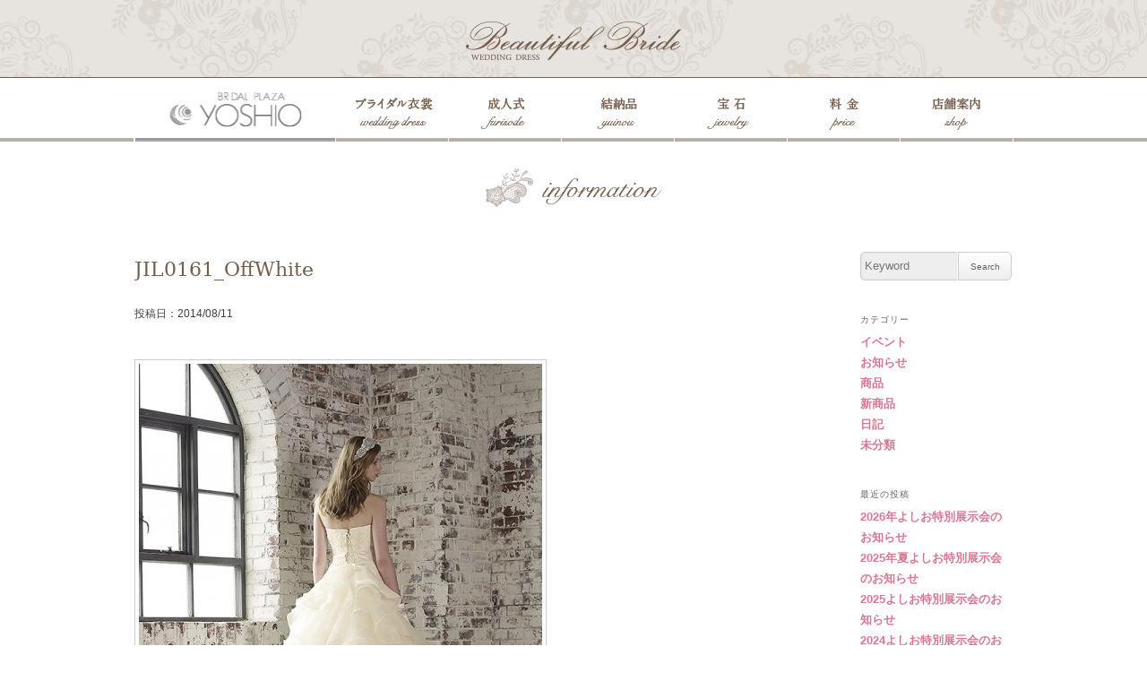

--- FILE ---
content_type: text/html; charset=UTF-8
request_url: https://yoshiobridal.jp/jil0161_offwhite_2/
body_size: 36861
content:
<!DOCTYPE html>
<html lang="ja">
	<head>
		<meta charset="UTF-8">

	<meta http-equiv="Content-Type" content="text/html; charset=UTF-8">
	<meta name="Keywords" content="よしお,ウェディングドレス,ブライダル衣裳,衣装,豊岡,但馬,yoshio,jill,結納,着物,指輪,レンタル,アンティークドレス," />
	<meta name="Description" content="ウエディングドレス・着物のレンタル、指輪・結納品の販売、ブライダルのことならブライダルプラザよしおへ" />
	<!-- link -->
	<link rel="shortcut icon" href="https://yoshiobridal.jp/wp/wp-content/themes/YOSHIO/images/yoshio.ico" />
	<!-- StyleSheet -->
	<link href="https://yoshiobridal.jp/wp/wp-content/themes/YOSHIO/style.css" rel="stylesheet" type="text/css" />
	<style>img:is([sizes="auto" i], [sizes^="auto," i]) { contain-intrinsic-size: 3000px 1500px }</style>
	
		<!-- All in One SEO 4.9.3 - aioseo.com -->
		<title>JIL0161_OffWhite | ブライダルプラザよしお BRIDAL PLAZA YOSHIO</title>
	<meta name="description" content="JIL0161_OffWhite-Back" />
	<meta name="robots" content="max-image-preview:large" />
	<meta name="author" content="yoshio"/>
	<meta name="google-site-verification" content="I2dgufzj-_PN8nRb7u4ZMj-PRA3LIlFbGuMen90Gvcw" />
	<link rel="canonical" href="https://yoshiobridal.jp/jil0161_offwhite_2/" />
	<meta name="generator" content="All in One SEO (AIOSEO) 4.9.3" />
		<meta property="og:locale" content="ja_JP" />
		<meta property="og:site_name" content="ブライダルプラザよしお　BRIDAL PLAZA YOSHIO | ウエディングドレス・着物のレンタル、指輪・結納品の販売、ブライダルのことならブライダルプラザよしおへ" />
		<meta property="og:type" content="article" />
		<meta property="og:title" content="JIL0161_OffWhite | ブライダルプラザよしお BRIDAL PLAZA YOSHIO" />
		<meta property="og:url" content="https://yoshiobridal.jp/jil0161_offwhite_2/" />
		<meta property="article:published_time" content="2014-08-11T06:40:48+00:00" />
		<meta property="article:modified_time" content="2014-09-09T06:08:25+00:00" />
		<meta name="twitter:card" content="summary" />
		<meta name="twitter:title" content="JIL0161_OffWhite | ブライダルプラザよしお BRIDAL PLAZA YOSHIO" />
		<!-- All in One SEO -->

<link rel='dns-prefetch' href='//ajax.googleapis.com' />
<link rel="alternate" type="application/rss+xml" title="ブライダルプラザよしお　BRIDAL PLAZA YOSHIO &raquo; フィード" href="https://yoshiobridal.jp/feed/" />
<link rel="alternate" type="application/rss+xml" title="ブライダルプラザよしお　BRIDAL PLAZA YOSHIO &raquo; コメントフィード" href="https://yoshiobridal.jp/comments/feed/" />
<link rel="alternate" type="application/rss+xml" title="ブライダルプラザよしお　BRIDAL PLAZA YOSHIO &raquo; JIL0161_OffWhite のコメントのフィード" href="https://yoshiobridal.jp/feed/?attachment_id=605" />
<script type="text/javascript">
/* <![CDATA[ */
window._wpemojiSettings = {"baseUrl":"https:\/\/s.w.org\/images\/core\/emoji\/16.0.1\/72x72\/","ext":".png","svgUrl":"https:\/\/s.w.org\/images\/core\/emoji\/16.0.1\/svg\/","svgExt":".svg","source":{"concatemoji":"https:\/\/yoshiobridal.jp\/wp\/wp-includes\/js\/wp-emoji-release.min.js?ver=6.8.3"}};
/*! This file is auto-generated */
!function(s,n){var o,i,e;function c(e){try{var t={supportTests:e,timestamp:(new Date).valueOf()};sessionStorage.setItem(o,JSON.stringify(t))}catch(e){}}function p(e,t,n){e.clearRect(0,0,e.canvas.width,e.canvas.height),e.fillText(t,0,0);var t=new Uint32Array(e.getImageData(0,0,e.canvas.width,e.canvas.height).data),a=(e.clearRect(0,0,e.canvas.width,e.canvas.height),e.fillText(n,0,0),new Uint32Array(e.getImageData(0,0,e.canvas.width,e.canvas.height).data));return t.every(function(e,t){return e===a[t]})}function u(e,t){e.clearRect(0,0,e.canvas.width,e.canvas.height),e.fillText(t,0,0);for(var n=e.getImageData(16,16,1,1),a=0;a<n.data.length;a++)if(0!==n.data[a])return!1;return!0}function f(e,t,n,a){switch(t){case"flag":return n(e,"\ud83c\udff3\ufe0f\u200d\u26a7\ufe0f","\ud83c\udff3\ufe0f\u200b\u26a7\ufe0f")?!1:!n(e,"\ud83c\udde8\ud83c\uddf6","\ud83c\udde8\u200b\ud83c\uddf6")&&!n(e,"\ud83c\udff4\udb40\udc67\udb40\udc62\udb40\udc65\udb40\udc6e\udb40\udc67\udb40\udc7f","\ud83c\udff4\u200b\udb40\udc67\u200b\udb40\udc62\u200b\udb40\udc65\u200b\udb40\udc6e\u200b\udb40\udc67\u200b\udb40\udc7f");case"emoji":return!a(e,"\ud83e\udedf")}return!1}function g(e,t,n,a){var r="undefined"!=typeof WorkerGlobalScope&&self instanceof WorkerGlobalScope?new OffscreenCanvas(300,150):s.createElement("canvas"),o=r.getContext("2d",{willReadFrequently:!0}),i=(o.textBaseline="top",o.font="600 32px Arial",{});return e.forEach(function(e){i[e]=t(o,e,n,a)}),i}function t(e){var t=s.createElement("script");t.src=e,t.defer=!0,s.head.appendChild(t)}"undefined"!=typeof Promise&&(o="wpEmojiSettingsSupports",i=["flag","emoji"],n.supports={everything:!0,everythingExceptFlag:!0},e=new Promise(function(e){s.addEventListener("DOMContentLoaded",e,{once:!0})}),new Promise(function(t){var n=function(){try{var e=JSON.parse(sessionStorage.getItem(o));if("object"==typeof e&&"number"==typeof e.timestamp&&(new Date).valueOf()<e.timestamp+604800&&"object"==typeof e.supportTests)return e.supportTests}catch(e){}return null}();if(!n){if("undefined"!=typeof Worker&&"undefined"!=typeof OffscreenCanvas&&"undefined"!=typeof URL&&URL.createObjectURL&&"undefined"!=typeof Blob)try{var e="postMessage("+g.toString()+"("+[JSON.stringify(i),f.toString(),p.toString(),u.toString()].join(",")+"));",a=new Blob([e],{type:"text/javascript"}),r=new Worker(URL.createObjectURL(a),{name:"wpTestEmojiSupports"});return void(r.onmessage=function(e){c(n=e.data),r.terminate(),t(n)})}catch(e){}c(n=g(i,f,p,u))}t(n)}).then(function(e){for(var t in e)n.supports[t]=e[t],n.supports.everything=n.supports.everything&&n.supports[t],"flag"!==t&&(n.supports.everythingExceptFlag=n.supports.everythingExceptFlag&&n.supports[t]);n.supports.everythingExceptFlag=n.supports.everythingExceptFlag&&!n.supports.flag,n.DOMReady=!1,n.readyCallback=function(){n.DOMReady=!0}}).then(function(){return e}).then(function(){var e;n.supports.everything||(n.readyCallback(),(e=n.source||{}).concatemoji?t(e.concatemoji):e.wpemoji&&e.twemoji&&(t(e.twemoji),t(e.wpemoji)))}))}((window,document),window._wpemojiSettings);
/* ]]> */
</script>
<link rel='stylesheet' id='sbi_styles-css' href='https://yoshiobridal.jp/wp/wp-content/plugins/instagram-feed/css/sbi-styles.min.css?ver=6.10.0' type='text/css' media='all' />
<style id='wp-emoji-styles-inline-css' type='text/css'>

	img.wp-smiley, img.emoji {
		display: inline !important;
		border: none !important;
		box-shadow: none !important;
		height: 1em !important;
		width: 1em !important;
		margin: 0 0.07em !important;
		vertical-align: -0.1em !important;
		background: none !important;
		padding: 0 !important;
	}
</style>
<link rel='stylesheet' id='wp-block-library-css' href='https://yoshiobridal.jp/wp/wp-includes/css/dist/block-library/style.min.css?ver=6.8.3' type='text/css' media='all' />
<style id='classic-theme-styles-inline-css' type='text/css'>
/*! This file is auto-generated */
.wp-block-button__link{color:#fff;background-color:#32373c;border-radius:9999px;box-shadow:none;text-decoration:none;padding:calc(.667em + 2px) calc(1.333em + 2px);font-size:1.125em}.wp-block-file__button{background:#32373c;color:#fff;text-decoration:none}
</style>
<link rel='stylesheet' id='aioseo/css/src/vue/standalone/blocks/table-of-contents/global.scss-css' href='https://yoshiobridal.jp/wp/wp-content/plugins/all-in-one-seo-pack/dist/Lite/assets/css/table-of-contents/global.e90f6d47.css?ver=4.9.3' type='text/css' media='all' />
<style id='global-styles-inline-css' type='text/css'>
:root{--wp--preset--aspect-ratio--square: 1;--wp--preset--aspect-ratio--4-3: 4/3;--wp--preset--aspect-ratio--3-4: 3/4;--wp--preset--aspect-ratio--3-2: 3/2;--wp--preset--aspect-ratio--2-3: 2/3;--wp--preset--aspect-ratio--16-9: 16/9;--wp--preset--aspect-ratio--9-16: 9/16;--wp--preset--color--black: #000000;--wp--preset--color--cyan-bluish-gray: #abb8c3;--wp--preset--color--white: #ffffff;--wp--preset--color--pale-pink: #f78da7;--wp--preset--color--vivid-red: #cf2e2e;--wp--preset--color--luminous-vivid-orange: #ff6900;--wp--preset--color--luminous-vivid-amber: #fcb900;--wp--preset--color--light-green-cyan: #7bdcb5;--wp--preset--color--vivid-green-cyan: #00d084;--wp--preset--color--pale-cyan-blue: #8ed1fc;--wp--preset--color--vivid-cyan-blue: #0693e3;--wp--preset--color--vivid-purple: #9b51e0;--wp--preset--gradient--vivid-cyan-blue-to-vivid-purple: linear-gradient(135deg,rgba(6,147,227,1) 0%,rgb(155,81,224) 100%);--wp--preset--gradient--light-green-cyan-to-vivid-green-cyan: linear-gradient(135deg,rgb(122,220,180) 0%,rgb(0,208,130) 100%);--wp--preset--gradient--luminous-vivid-amber-to-luminous-vivid-orange: linear-gradient(135deg,rgba(252,185,0,1) 0%,rgba(255,105,0,1) 100%);--wp--preset--gradient--luminous-vivid-orange-to-vivid-red: linear-gradient(135deg,rgba(255,105,0,1) 0%,rgb(207,46,46) 100%);--wp--preset--gradient--very-light-gray-to-cyan-bluish-gray: linear-gradient(135deg,rgb(238,238,238) 0%,rgb(169,184,195) 100%);--wp--preset--gradient--cool-to-warm-spectrum: linear-gradient(135deg,rgb(74,234,220) 0%,rgb(151,120,209) 20%,rgb(207,42,186) 40%,rgb(238,44,130) 60%,rgb(251,105,98) 80%,rgb(254,248,76) 100%);--wp--preset--gradient--blush-light-purple: linear-gradient(135deg,rgb(255,206,236) 0%,rgb(152,150,240) 100%);--wp--preset--gradient--blush-bordeaux: linear-gradient(135deg,rgb(254,205,165) 0%,rgb(254,45,45) 50%,rgb(107,0,62) 100%);--wp--preset--gradient--luminous-dusk: linear-gradient(135deg,rgb(255,203,112) 0%,rgb(199,81,192) 50%,rgb(65,88,208) 100%);--wp--preset--gradient--pale-ocean: linear-gradient(135deg,rgb(255,245,203) 0%,rgb(182,227,212) 50%,rgb(51,167,181) 100%);--wp--preset--gradient--electric-grass: linear-gradient(135deg,rgb(202,248,128) 0%,rgb(113,206,126) 100%);--wp--preset--gradient--midnight: linear-gradient(135deg,rgb(2,3,129) 0%,rgb(40,116,252) 100%);--wp--preset--font-size--small: 13px;--wp--preset--font-size--medium: 20px;--wp--preset--font-size--large: 36px;--wp--preset--font-size--x-large: 42px;--wp--preset--spacing--20: 0.44rem;--wp--preset--spacing--30: 0.67rem;--wp--preset--spacing--40: 1rem;--wp--preset--spacing--50: 1.5rem;--wp--preset--spacing--60: 2.25rem;--wp--preset--spacing--70: 3.38rem;--wp--preset--spacing--80: 5.06rem;--wp--preset--shadow--natural: 6px 6px 9px rgba(0, 0, 0, 0.2);--wp--preset--shadow--deep: 12px 12px 50px rgba(0, 0, 0, 0.4);--wp--preset--shadow--sharp: 6px 6px 0px rgba(0, 0, 0, 0.2);--wp--preset--shadow--outlined: 6px 6px 0px -3px rgba(255, 255, 255, 1), 6px 6px rgba(0, 0, 0, 1);--wp--preset--shadow--crisp: 6px 6px 0px rgba(0, 0, 0, 1);}:where(.is-layout-flex){gap: 0.5em;}:where(.is-layout-grid){gap: 0.5em;}body .is-layout-flex{display: flex;}.is-layout-flex{flex-wrap: wrap;align-items: center;}.is-layout-flex > :is(*, div){margin: 0;}body .is-layout-grid{display: grid;}.is-layout-grid > :is(*, div){margin: 0;}:where(.wp-block-columns.is-layout-flex){gap: 2em;}:where(.wp-block-columns.is-layout-grid){gap: 2em;}:where(.wp-block-post-template.is-layout-flex){gap: 1.25em;}:where(.wp-block-post-template.is-layout-grid){gap: 1.25em;}.has-black-color{color: var(--wp--preset--color--black) !important;}.has-cyan-bluish-gray-color{color: var(--wp--preset--color--cyan-bluish-gray) !important;}.has-white-color{color: var(--wp--preset--color--white) !important;}.has-pale-pink-color{color: var(--wp--preset--color--pale-pink) !important;}.has-vivid-red-color{color: var(--wp--preset--color--vivid-red) !important;}.has-luminous-vivid-orange-color{color: var(--wp--preset--color--luminous-vivid-orange) !important;}.has-luminous-vivid-amber-color{color: var(--wp--preset--color--luminous-vivid-amber) !important;}.has-light-green-cyan-color{color: var(--wp--preset--color--light-green-cyan) !important;}.has-vivid-green-cyan-color{color: var(--wp--preset--color--vivid-green-cyan) !important;}.has-pale-cyan-blue-color{color: var(--wp--preset--color--pale-cyan-blue) !important;}.has-vivid-cyan-blue-color{color: var(--wp--preset--color--vivid-cyan-blue) !important;}.has-vivid-purple-color{color: var(--wp--preset--color--vivid-purple) !important;}.has-black-background-color{background-color: var(--wp--preset--color--black) !important;}.has-cyan-bluish-gray-background-color{background-color: var(--wp--preset--color--cyan-bluish-gray) !important;}.has-white-background-color{background-color: var(--wp--preset--color--white) !important;}.has-pale-pink-background-color{background-color: var(--wp--preset--color--pale-pink) !important;}.has-vivid-red-background-color{background-color: var(--wp--preset--color--vivid-red) !important;}.has-luminous-vivid-orange-background-color{background-color: var(--wp--preset--color--luminous-vivid-orange) !important;}.has-luminous-vivid-amber-background-color{background-color: var(--wp--preset--color--luminous-vivid-amber) !important;}.has-light-green-cyan-background-color{background-color: var(--wp--preset--color--light-green-cyan) !important;}.has-vivid-green-cyan-background-color{background-color: var(--wp--preset--color--vivid-green-cyan) !important;}.has-pale-cyan-blue-background-color{background-color: var(--wp--preset--color--pale-cyan-blue) !important;}.has-vivid-cyan-blue-background-color{background-color: var(--wp--preset--color--vivid-cyan-blue) !important;}.has-vivid-purple-background-color{background-color: var(--wp--preset--color--vivid-purple) !important;}.has-black-border-color{border-color: var(--wp--preset--color--black) !important;}.has-cyan-bluish-gray-border-color{border-color: var(--wp--preset--color--cyan-bluish-gray) !important;}.has-white-border-color{border-color: var(--wp--preset--color--white) !important;}.has-pale-pink-border-color{border-color: var(--wp--preset--color--pale-pink) !important;}.has-vivid-red-border-color{border-color: var(--wp--preset--color--vivid-red) !important;}.has-luminous-vivid-orange-border-color{border-color: var(--wp--preset--color--luminous-vivid-orange) !important;}.has-luminous-vivid-amber-border-color{border-color: var(--wp--preset--color--luminous-vivid-amber) !important;}.has-light-green-cyan-border-color{border-color: var(--wp--preset--color--light-green-cyan) !important;}.has-vivid-green-cyan-border-color{border-color: var(--wp--preset--color--vivid-green-cyan) !important;}.has-pale-cyan-blue-border-color{border-color: var(--wp--preset--color--pale-cyan-blue) !important;}.has-vivid-cyan-blue-border-color{border-color: var(--wp--preset--color--vivid-cyan-blue) !important;}.has-vivid-purple-border-color{border-color: var(--wp--preset--color--vivid-purple) !important;}.has-vivid-cyan-blue-to-vivid-purple-gradient-background{background: var(--wp--preset--gradient--vivid-cyan-blue-to-vivid-purple) !important;}.has-light-green-cyan-to-vivid-green-cyan-gradient-background{background: var(--wp--preset--gradient--light-green-cyan-to-vivid-green-cyan) !important;}.has-luminous-vivid-amber-to-luminous-vivid-orange-gradient-background{background: var(--wp--preset--gradient--luminous-vivid-amber-to-luminous-vivid-orange) !important;}.has-luminous-vivid-orange-to-vivid-red-gradient-background{background: var(--wp--preset--gradient--luminous-vivid-orange-to-vivid-red) !important;}.has-very-light-gray-to-cyan-bluish-gray-gradient-background{background: var(--wp--preset--gradient--very-light-gray-to-cyan-bluish-gray) !important;}.has-cool-to-warm-spectrum-gradient-background{background: var(--wp--preset--gradient--cool-to-warm-spectrum) !important;}.has-blush-light-purple-gradient-background{background: var(--wp--preset--gradient--blush-light-purple) !important;}.has-blush-bordeaux-gradient-background{background: var(--wp--preset--gradient--blush-bordeaux) !important;}.has-luminous-dusk-gradient-background{background: var(--wp--preset--gradient--luminous-dusk) !important;}.has-pale-ocean-gradient-background{background: var(--wp--preset--gradient--pale-ocean) !important;}.has-electric-grass-gradient-background{background: var(--wp--preset--gradient--electric-grass) !important;}.has-midnight-gradient-background{background: var(--wp--preset--gradient--midnight) !important;}.has-small-font-size{font-size: var(--wp--preset--font-size--small) !important;}.has-medium-font-size{font-size: var(--wp--preset--font-size--medium) !important;}.has-large-font-size{font-size: var(--wp--preset--font-size--large) !important;}.has-x-large-font-size{font-size: var(--wp--preset--font-size--x-large) !important;}
:where(.wp-block-post-template.is-layout-flex){gap: 1.25em;}:where(.wp-block-post-template.is-layout-grid){gap: 1.25em;}
:where(.wp-block-columns.is-layout-flex){gap: 2em;}:where(.wp-block-columns.is-layout-grid){gap: 2em;}
:root :where(.wp-block-pullquote){font-size: 1.5em;line-height: 1.6;}
</style>
<link rel='stylesheet' id='contact-form-7-css' href='https://yoshiobridal.jp/wp/wp-content/plugins/contact-form-7/includes/css/styles.css?ver=6.1.4' type='text/css' media='all' />
<link rel='stylesheet' id='photospace-styles-css' href='https://yoshiobridal.jp/wp/wp-content/plugins/photospace/gallery.css?ver=6.8.3' type='text/css' media='all' />
<script type="text/javascript" src="https://ajax.googleapis.com/ajax/libs/jquery/1.8.3/jquery.min.js?ver=1.8.3" id="jquery-js"></script>
<script type="text/javascript" src="https://yoshiobridal.jp/wp/wp-content/themes/YOSHIO/js/top.js?ver=1.0" id="top-js"></script>
<script type="text/javascript" src="https://yoshiobridal.jp/wp/wp-content/themes/YOSHIO/js/sub.js?ver=1.0" id="sub-js"></script>
<script type="text/javascript" src="https://yoshiobridal.jp/wp/wp-content/plugins/photospace/jquery.galleriffic.js?ver=6.8.3" id="galleriffic-js"></script>
<link rel="https://api.w.org/" href="https://yoshiobridal.jp/wp-json/" /><link rel="alternate" title="JSON" type="application/json" href="https://yoshiobridal.jp/wp-json/wp/v2/media/605" /><link rel="EditURI" type="application/rsd+xml" title="RSD" href="https://yoshiobridal.jp/wp/xmlrpc.php?rsd" />
<meta name="generator" content="WordPress 6.8.3" />
<link rel='shortlink' href='https://yoshiobridal.jp/?p=605' />
<link rel="alternate" title="oEmbed (JSON)" type="application/json+oembed" href="https://yoshiobridal.jp/wp-json/oembed/1.0/embed?url=https%3A%2F%2Fyoshiobridal.jp%2Fjil0161_offwhite_2%2F" />
<link rel="alternate" title="oEmbed (XML)" type="text/xml+oembed" href="https://yoshiobridal.jp/wp-json/oembed/1.0/embed?url=https%3A%2F%2Fyoshiobridal.jp%2Fjil0161_offwhite_2%2F&#038;format=xml" />
<!--	photospace [ START ] --> 
<style type="text/css">
			.photospace .thumnail_col a.pageLink {
				width:40px;
				height:40px;
			}
			.photospace .gal_content,
				.photospace .loader,
				.photospace .slideshow a.advance-link{
					width:450px;
				}
			.photospace{
					width:980px;
				}
			.photospace{
					height:630px;
				}
			.photospace .loader {
					height: 315px;
				}
			.photospace .loader {
					width: 450px;
				}
			.photospace .slideshow a.advance-link,
				.photospace .slideshow span.image-wrapper {
					height:630px;
				}
			.photospace .slideshow-container {
					height:630px;
				}
		</style><!--	photospace [ END ] --> 
<link rel="icon" href="https://yoshiobridal.jp/wp/wp-content/uploads/2016/12/cropped-yoshio-1-32x32.png" sizes="32x32" />
<link rel="icon" href="https://yoshiobridal.jp/wp/wp-content/uploads/2016/12/cropped-yoshio-1-192x192.png" sizes="192x192" />
<link rel="apple-touch-icon" href="https://yoshiobridal.jp/wp/wp-content/uploads/2016/12/cropped-yoshio-1-180x180.png" />
<meta name="msapplication-TileImage" content="https://yoshiobridal.jp/wp/wp-content/uploads/2016/12/cropped-yoshio-1-270x270.png" />
</head>
    
<body>

<div id="all"><img src="https://yoshiobridal.jp/wp/wp-content/themes/YOSHIO/images/top.png" alt="Beautiful Bride" /></div>

<div id="wrapper">
<div id="menu">
<div id="header"><h1>
<a href="https://yoshiobridal.jp" title="ブライダルプラザよしお　BRIDAL PLAZA YOSHIO｜トップページ"><img src="https://yoshiobridal.jp/wp/wp-content/themes/YOSHIO/images/logo.png" alt="ブライダルプラザよしお　BRIDAL PLAZA YOSHIO" width="224" height="56" /></a></h1>

<ul id="navi">
<li id="navi-dress"><a href="https://yoshiobridal.jp/dress-jill" title="ブライダル衣裳">ブライダル衣裳</a></li>
<li id="navi-furisode"><a href="https://yoshiobridal.jp/furisode" title="成人式">成人式</a></li>
<li id="navi-yuinou"><a href="https://yoshiobridal.jp/yuinou" title="結納品">結納品</a></li>
<li id="navi-jewelry"><a href="https://yoshiobridal.jp/jewelry" title="宝石">宝石</a></li>
<li id="navi-price"><a href="https://yoshiobridal.jp/price" title="料金">料金</a></li>
<li id="navi-shop"><a href="https://yoshiobridal.jp/shop" title="店舗案内">店舗案内</a></li>
</ul>
</div><!--/#header--> 
</div><!--/#menu--> 
</div><!--/#wrapper-->
<div class="container">
<div class="infotitle"><img src="https://yoshiobridal.jp/wp/wp-content/themes/YOSHIO/images/h2-info.png" alt="お知らせ" /></div>

<div id="post">

<ul>
<li>
<h1><a href="https://yoshiobridal.jp/jil0161_offwhite_2/"><font color="#745d4d">JIL0161_OffWhite</font></a></h1>
						  <div class="date">投稿日：2014/08/11</div>
							<p>
							<p class="attachment"><a href='https://yoshiobridal.jp/wp/wp-content/uploads/2014/07/JIL0161_OffWhite_2.jpg'><img fetchpriority="high" decoding="async" width="450" height="600" src="https://yoshiobridal.jp/wp/wp-content/uploads/2014/07/JIL0161_OffWhite_2-450x600.jpg" class="attachment-medium size-medium" alt="" srcset="https://yoshiobridal.jp/wp/wp-content/uploads/2014/07/JIL0161_OffWhite_2-450x600.jpg 450w, https://yoshiobridal.jp/wp/wp-content/uploads/2014/07/JIL0161_OffWhite_2-487x650.jpg 487w, https://yoshiobridal.jp/wp/wp-content/uploads/2014/07/JIL0161_OffWhite_2.jpg 600w" sizes="(max-width: 450px) 100vw, 450px" /></a></p>
</p><br />
                            <div class="date">カテゴリー：<hr class="entry"></div>

<div class="pager">
	</div>
</div>
    
<div id="sidebar">
                            <aside id="search-4" class="widget widget_search"><form role="search" method="get" id="searchform" action="https://yoshiobridal.jp/" >
    <input type="search" value="" name="s" id="s" placeholder="Keyword" />
    <input type="submit" id="searchsubmit" value="Search" />
</form>
</aside><aside id="categories-4" class="widget widget_categories"><h3 class="widget-title">カテゴリー</h3>
			<ul>
					<li class="cat-item cat-item-5"><a href="https://yoshiobridal.jp/category/event/">イベント</a>
</li>
	<li class="cat-item cat-item-3"><a href="https://yoshiobridal.jp/category/oshirase/">お知らせ</a>
</li>
	<li class="cat-item cat-item-6"><a href="https://yoshiobridal.jp/category/item/">商品</a>
</li>
	<li class="cat-item cat-item-8"><a href="https://yoshiobridal.jp/category/item/itemnew/">新商品</a>
</li>
	<li class="cat-item cat-item-4"><a href="https://yoshiobridal.jp/category/diary/">日記</a>
</li>
	<li class="cat-item cat-item-1"><a href="https://yoshiobridal.jp/category/%e6%9c%aa%e5%88%86%e9%a1%9e/">未分類</a>
</li>
			</ul>

			</aside>
		<aside id="recent-posts-4" class="widget widget_recent_entries">
		<h3 class="widget-title">最近の投稿</h3>
		<ul>
											<li>
					<a href="https://yoshiobridal.jp/oshirase/2026%e5%b9%b4%e3%82%88%e3%81%97%e3%81%8a%e7%89%b9%e5%88%a5%e5%b1%95%e7%a4%ba%e4%bc%9a%e3%81%ae%e3%81%8a%e7%9f%a5%e3%82%89%e3%81%9b/">2026年よしお特別展示会のお知らせ</a>
									</li>
											<li>
					<a href="https://yoshiobridal.jp/oshirase/2025%e5%b9%b4%e5%a4%8f%e3%82%88%e3%81%97%e3%81%8a%e7%89%b9%e5%88%a5%e5%b1%95%e7%a4%ba%e4%bc%9a%e3%81%ae%e3%81%8a%e7%9f%a5%e3%82%89%e3%81%9b/">2025年夏よしお特別展示会のお知らせ</a>
									</li>
											<li>
					<a href="https://yoshiobridal.jp/oshirase/2025%e3%82%88%e3%81%97%e3%81%8a%e7%89%b9%e5%88%a5%e5%b1%95%e7%a4%ba%e4%bc%9a%e3%81%ae%e3%81%8a%e7%9f%a5%e3%82%89%e3%81%9b/">2025よしお特別展示会のお知らせ</a>
									</li>
											<li>
					<a href="https://yoshiobridal.jp/oshirase/%e3%82%88%e3%81%97%e3%81%8a%e7%89%b9%e5%88%a5%e5%b1%95%e7%a4%ba%e4%bc%9a%e3%81%ae%e3%81%8a%e7%9f%a5%e3%82%89%e3%81%9b/">2024よしお特別展示会のお知らせ</a>
									</li>
											<li>
					<a href="https://yoshiobridal.jp/oshirase/2024%e8%a1%a3%e8%a3%b3%e6%9b%b4%e6%96%b0%e3%81%97%e3%81%be%e3%81%97%e3%81%9f/">2024衣裳更新しました</a>
									</li>
					</ul>

		</aside><aside id="calendar-3" class="widget widget_calendar"><div id="calendar_wrap" class="calendar_wrap"><table id="wp-calendar" class="wp-calendar-table">
	<caption>2026年1月</caption>
	<thead>
	<tr>
		<th scope="col" aria-label="月曜日">月</th>
		<th scope="col" aria-label="火曜日">火</th>
		<th scope="col" aria-label="水曜日">水</th>
		<th scope="col" aria-label="木曜日">木</th>
		<th scope="col" aria-label="金曜日">金</th>
		<th scope="col" aria-label="土曜日">土</th>
		<th scope="col" aria-label="日曜日">日</th>
	</tr>
	</thead>
	<tbody>
	<tr>
		<td colspan="3" class="pad">&nbsp;</td><td>1</td><td>2</td><td>3</td><td>4</td>
	</tr>
	<tr>
		<td>5</td><td>6</td><td>7</td><td>8</td><td>9</td><td>10</td><td>11</td>
	</tr>
	<tr>
		<td>12</td><td>13</td><td>14</td><td>15</td><td>16</td><td>17</td><td>18</td>
	</tr>
	<tr>
		<td>19</td><td>20</td><td>21</td><td>22</td><td><a href="https://yoshiobridal.jp/2026/01/23/" aria-label="2026年1月23日 に投稿を公開">23</a></td><td>24</td><td>25</td>
	</tr>
	<tr>
		<td id="today">26</td><td>27</td><td>28</td><td>29</td><td>30</td><td>31</td>
		<td class="pad" colspan="1">&nbsp;</td>
	</tr>
	</tbody>
	</table><nav aria-label="前と次の月" class="wp-calendar-nav">
		<span class="wp-calendar-nav-prev"><a href="https://yoshiobridal.jp/2025/07/">&laquo; 7月</a></span>
		<span class="pad">&nbsp;</span>
		<span class="wp-calendar-nav-next">&nbsp;</span>
	</nav></div></aside><aside id="archives-4" class="widget widget_archive"><h3 class="widget-title">アーカイブ</h3>
			<ul>
					<li><a href='https://yoshiobridal.jp/2026/01/'>2026年1月</a>&nbsp;(1)</li>
	<li><a href='https://yoshiobridal.jp/2025/07/'>2025年7月</a>&nbsp;(1)</li>
	<li><a href='https://yoshiobridal.jp/2025/01/'>2025年1月</a>&nbsp;(1)</li>
	<li><a href='https://yoshiobridal.jp/2024/01/'>2024年1月</a>&nbsp;(2)</li>
	<li><a href='https://yoshiobridal.jp/2020/08/'>2020年8月</a>&nbsp;(1)</li>
	<li><a href='https://yoshiobridal.jp/2017/06/'>2017年6月</a>&nbsp;(1)</li>
	<li><a href='https://yoshiobridal.jp/2016/09/'>2016年9月</a>&nbsp;(1)</li>
	<li><a href='https://yoshiobridal.jp/2016/06/'>2016年6月</a>&nbsp;(2)</li>
	<li><a href='https://yoshiobridal.jp/2016/03/'>2016年3月</a>&nbsp;(3)</li>
	<li><a href='https://yoshiobridal.jp/2016/02/'>2016年2月</a>&nbsp;(3)</li>
	<li><a href='https://yoshiobridal.jp/2016/01/'>2016年1月</a>&nbsp;(7)</li>
	<li><a href='https://yoshiobridal.jp/2015/12/'>2015年12月</a>&nbsp;(2)</li>
	<li><a href='https://yoshiobridal.jp/2015/11/'>2015年11月</a>&nbsp;(4)</li>
	<li><a href='https://yoshiobridal.jp/2015/10/'>2015年10月</a>&nbsp;(3)</li>
	<li><a href='https://yoshiobridal.jp/2015/09/'>2015年9月</a>&nbsp;(3)</li>
	<li><a href='https://yoshiobridal.jp/2015/08/'>2015年8月</a>&nbsp;(4)</li>
	<li><a href='https://yoshiobridal.jp/2015/07/'>2015年7月</a>&nbsp;(3)</li>
	<li><a href='https://yoshiobridal.jp/2015/06/'>2015年6月</a>&nbsp;(2)</li>
	<li><a href='https://yoshiobridal.jp/2015/05/'>2015年5月</a>&nbsp;(3)</li>
	<li><a href='https://yoshiobridal.jp/2015/04/'>2015年4月</a>&nbsp;(6)</li>
	<li><a href='https://yoshiobridal.jp/2015/03/'>2015年3月</a>&nbsp;(5)</li>
	<li><a href='https://yoshiobridal.jp/2015/02/'>2015年2月</a>&nbsp;(6)</li>
	<li><a href='https://yoshiobridal.jp/2015/01/'>2015年1月</a>&nbsp;(6)</li>
	<li><a href='https://yoshiobridal.jp/2014/12/'>2014年12月</a>&nbsp;(7)</li>
	<li><a href='https://yoshiobridal.jp/2014/11/'>2014年11月</a>&nbsp;(6)</li>
	<li><a href='https://yoshiobridal.jp/2014/09/'>2014年9月</a>&nbsp;(1)</li>
			</ul>

			</aside>
<!-- end .sidebar --></div><p id="page-top"><a href="top"><img src="https://yoshiobridal.jp/wp/wp-content/themes/YOSHIO/images/pagetop.png" width="95" height="20" / alt="ページトップへ"></a></p>
</div>

<div class="clearfloat"></div>

<div id="footer01">
	<div id="footer_row">
<ul>
				<li><a href="https://yoshiobridal.jp" title="ブライダルプラザよしお　BRIDAL PLAZA YOSHIO｜トップページ"><img src="https://yoshiobridal.jp/wp/wp-content/themes/YOSHIO/images/arrow.png" />&nbsp;HOME</a>&emsp;&emsp;</li>
				<li><a href="https://yoshiobridal.jp/info" title="お知らせ"><img src="https://yoshiobridal.jp/wp/wp-content/themes/YOSHIO/images/arrow.png" />&nbsp;お知らせ</a>&emsp;&emsp;</li>
				<li><a href="https://yoshiobridal.jp/shop/#company" title="会社概要"><img src="https://yoshiobridal.jp/wp/wp-content/themes/YOSHIO/images/arrow.png" />&nbsp;会社概要</a>&emsp;&emsp;</li>
				<li><a href="https://yoshiobridal.jp/privacy" title="プライバシーポリシー"><img src="https://yoshiobridal.jp/wp/wp-content/themes/YOSHIO/images/arrow.png" />&nbsp;プライバシーポリシー</a>&emsp;&emsp;</li>
				<li><a href="https://yoshiobridal.jp/contact" title="お問い合わせ"><img src="https://yoshiobridal.jp/wp/wp-content/themes/YOSHIO/images/arrow.png" />&nbsp;お問い合わせ</a></li>
<div class="fb"><li><a href="https://www.instagram.com/yoshiobridal/" target="_blank"><img src="https://yoshiobridal.jp/wp/wp-content/themes/YOSHIO/images/is.png"></a></li></div>
</ul>
</div><!-- /footer_row -->  			
</div>
<!-- /footer01 -->

<div id="footer02">
		<a class="footer-logo" href="https://yoshiobridal.jp" title="ブライダルプラザよしお　BRIDAL PLAZA YOSHIO"><img src="https://yoshiobridal.jp/wp/wp-content/themes/YOSHIO/images/logo2.png" alt="ブライダルプラザよしお　BRIDAL PLAZA YOSHIO" width="132" height="60"/></a>
		<ul class="footer-menu">
					
							<li><a href="https://yoshiobridal.jp/dress-HE" title="ブライダル衣裳"><img src="https://yoshiobridal.jp/wp/wp-content/themes/YOSHIO/images/arrow.png" />&nbsp;ブライダル衣裳</a></li>
							<li><a href="https://yoshiobridal.jp/dress-HE" title="A by Hatsuko Endo"><img src="https://yoshiobridal.jp/wp/wp-content/themes/YOSHIO/images/arrow.png" />&nbsp;A by Hatsuko Endo</a></li>
							<li><a href="https://yoshiobridal.jp/dress-jill" title="JILLSTUART"><img src="https://yoshiobridal.jp/wp/wp-content/themes/YOSHIO/images/arrow.png" />&nbsp;JILLSTUART</a></li>
                            <li><a href="https://yoshiobridal.jp/dress-uno" title="Scena D'uno"><img src="https://yoshiobridal.jp/wp/wp-content/themes/YOSHIO/images/arrow.png" />&nbsp;Scena D'uno</a></li>
							<li><a href="https://yoshiobridal.jp/kimono" title="和装"><img src="https://yoshiobridal.jp/wp/wp-content/themes/YOSHIO/images/arrow.png" />&nbsp;和装</a></li>
                            <li><a href="https://yoshiobridal.jp/dress-other" title="その他のドレス"><img src="https://yoshiobridal.jp/wp/wp-content/themes/YOSHIO/images/arrow.png" />&nbsp;その他のドレス</a></li>
						</ul>
			<ul class="footer-menu">
					
							<li><a href="https://yoshiobridal.jp/furisode" title="成人式"><img src="https://yoshiobridal.jp/wp/wp-content/themes/YOSHIO/images/arrow.png" />&nbsp;成人式</a></li>
							<li><a href="https://yoshiobridal.jp/images/A4catalog.pdf" title="ミニカタログダウンロード" target="_blank"><img src="https://yoshiobridal.jp/wp/wp-content/themes/YOSHIO/images/arrow.png" />&nbsp;ミニカタログダウンロード</a></li>
							
						</ul>
                        <ul class="footer-menu">
							<li><a href="https://yoshiobridal.jp/yuinou" title="結納品"><img src="https://yoshiobridal.jp/wp/wp-content/themes/YOSHIO/images/arrow.png" />&nbsp;結納品</a></li>
							<li><a href="https://yoshiobridal.jp/jewelry" title="宝石"><img src="https://yoshiobridal.jp/wp/wp-content/themes/YOSHIO/images/arrow.png" />&nbsp;宝石</a></li>
							<li><a href="https://y-tailor.jp/" title="スーツオンラインショップ" target="_blank"><img src="https://yoshiobridal.jp/wp/wp-content/themes/YOSHIO/images/arrow.png" />&nbsp;スーツ</a></li>
						</ul>
                        <ul class="footer-menu">
					
							<li><a href="https://yoshiobridal.jp/price" title="料金"><img src="https://yoshiobridal.jp/wp/wp-content/themes/YOSHIO/images/arrow.png" />&nbsp;料金</a></li>
							<li><a href="https://yoshiobridal.jp/schedule" title="式までの流れ"><img src="https://yoshiobridal.jp/wp/wp-content/themes/YOSHIO/images/arrow.png" />&nbsp;式までの流れ</a></li>
						</ul>
                         <ul class="footer-menu">
							<li><a href="https://yoshiobridal.jp/shop" title="店舗案内"><img src="https://yoshiobridal.jp/wp/wp-content/themes/YOSHIO/images/arrow.png" />&nbsp;店舗案内</a></li>
							<li><a href="https://yoshiobridal.jp/shop/#access" title="アクセス"><img src="https://yoshiobridal.jp/wp/wp-content/themes/YOSHIO/images/arrow.png" />&nbsp;アクセス</a></li>
						</ul>		
	</div>

<div id="footer-all">
<div class="add">株式会社よしお　〒668-0045 兵庫県豊岡市城南町4-11　TEL.0796−23−4477　FAX.0796−24−5273</div><br />
<div class="copyright">&copy; BRIDAL PLAZA YOSHIO All Rights Reserved.</div>
</div>
<script type="speculationrules">
{"prefetch":[{"source":"document","where":{"and":[{"href_matches":"\/*"},{"not":{"href_matches":["\/wp\/wp-*.php","\/wp\/wp-admin\/*","\/wp\/wp-content\/uploads\/*","\/wp\/wp-content\/*","\/wp\/wp-content\/plugins\/*","\/wp\/wp-content\/themes\/YOSHIO\/*","\/*\\?(.+)"]}},{"not":{"selector_matches":"a[rel~=\"nofollow\"]"}},{"not":{"selector_matches":".no-prefetch, .no-prefetch a"}}]},"eagerness":"conservative"}]}
</script>
<!-- Instagram Feed JS -->
<script type="text/javascript">
var sbiajaxurl = "https://yoshiobridal.jp/wp/wp-admin/admin-ajax.php";
</script>
<script type="text/javascript" src="https://yoshiobridal.jp/wp/wp-includes/js/dist/hooks.min.js?ver=4d63a3d491d11ffd8ac6" id="wp-hooks-js"></script>
<script type="text/javascript" src="https://yoshiobridal.jp/wp/wp-includes/js/dist/i18n.min.js?ver=5e580eb46a90c2b997e6" id="wp-i18n-js"></script>
<script type="text/javascript" id="wp-i18n-js-after">
/* <![CDATA[ */
wp.i18n.setLocaleData( { 'text direction\u0004ltr': [ 'ltr' ] } );
/* ]]> */
</script>
<script type="text/javascript" src="https://yoshiobridal.jp/wp/wp-content/plugins/contact-form-7/includes/swv/js/index.js?ver=6.1.4" id="swv-js"></script>
<script type="text/javascript" id="contact-form-7-js-translations">
/* <![CDATA[ */
( function( domain, translations ) {
	var localeData = translations.locale_data[ domain ] || translations.locale_data.messages;
	localeData[""].domain = domain;
	wp.i18n.setLocaleData( localeData, domain );
} )( "contact-form-7", {"translation-revision-date":"2025-11-30 08:12:23+0000","generator":"GlotPress\/4.0.3","domain":"messages","locale_data":{"messages":{"":{"domain":"messages","plural-forms":"nplurals=1; plural=0;","lang":"ja_JP"},"This contact form is placed in the wrong place.":["\u3053\u306e\u30b3\u30f3\u30bf\u30af\u30c8\u30d5\u30a9\u30fc\u30e0\u306f\u9593\u9055\u3063\u305f\u4f4d\u7f6e\u306b\u7f6e\u304b\u308c\u3066\u3044\u307e\u3059\u3002"],"Error:":["\u30a8\u30e9\u30fc:"]}},"comment":{"reference":"includes\/js\/index.js"}} );
/* ]]> */
</script>
<script type="text/javascript" id="contact-form-7-js-before">
/* <![CDATA[ */
var wpcf7 = {
    "api": {
        "root": "https:\/\/yoshiobridal.jp\/wp-json\/",
        "namespace": "contact-form-7\/v1"
    }
};
/* ]]> */
</script>
<script type="text/javascript" src="https://yoshiobridal.jp/wp/wp-content/plugins/contact-form-7/includes/js/index.js?ver=6.1.4" id="contact-form-7-js"></script>
<script type="text/javascript" src="https://www.google.com/recaptcha/api.js?render=6Ledny0cAAAAALZYe37Oh_WI6UUk-hEGyJJ3BosD&amp;ver=3.0" id="google-recaptcha-js"></script>
<script type="text/javascript" src="https://yoshiobridal.jp/wp/wp-includes/js/dist/vendor/wp-polyfill.min.js?ver=3.15.0" id="wp-polyfill-js"></script>
<script type="text/javascript" id="wpcf7-recaptcha-js-before">
/* <![CDATA[ */
var wpcf7_recaptcha = {
    "sitekey": "6Ledny0cAAAAALZYe37Oh_WI6UUk-hEGyJJ3BosD",
    "actions": {
        "homepage": "homepage",
        "contactform": "contactform"
    }
};
/* ]]> */
</script>
<script type="text/javascript" src="https://yoshiobridal.jp/wp/wp-content/plugins/contact-form-7/modules/recaptcha/index.js?ver=6.1.4" id="wpcf7-recaptcha-js"></script>
</body>
</html>

--- FILE ---
content_type: text/html; charset=utf-8
request_url: https://www.google.com/recaptcha/api2/anchor?ar=1&k=6Ledny0cAAAAALZYe37Oh_WI6UUk-hEGyJJ3BosD&co=aHR0cHM6Ly95b3NoaW9icmlkYWwuanA6NDQz&hl=en&v=N67nZn4AqZkNcbeMu4prBgzg&size=invisible&anchor-ms=20000&execute-ms=30000&cb=yncefng90n7j
body_size: 48627
content:
<!DOCTYPE HTML><html dir="ltr" lang="en"><head><meta http-equiv="Content-Type" content="text/html; charset=UTF-8">
<meta http-equiv="X-UA-Compatible" content="IE=edge">
<title>reCAPTCHA</title>
<style type="text/css">
/* cyrillic-ext */
@font-face {
  font-family: 'Roboto';
  font-style: normal;
  font-weight: 400;
  font-stretch: 100%;
  src: url(//fonts.gstatic.com/s/roboto/v48/KFO7CnqEu92Fr1ME7kSn66aGLdTylUAMa3GUBHMdazTgWw.woff2) format('woff2');
  unicode-range: U+0460-052F, U+1C80-1C8A, U+20B4, U+2DE0-2DFF, U+A640-A69F, U+FE2E-FE2F;
}
/* cyrillic */
@font-face {
  font-family: 'Roboto';
  font-style: normal;
  font-weight: 400;
  font-stretch: 100%;
  src: url(//fonts.gstatic.com/s/roboto/v48/KFO7CnqEu92Fr1ME7kSn66aGLdTylUAMa3iUBHMdazTgWw.woff2) format('woff2');
  unicode-range: U+0301, U+0400-045F, U+0490-0491, U+04B0-04B1, U+2116;
}
/* greek-ext */
@font-face {
  font-family: 'Roboto';
  font-style: normal;
  font-weight: 400;
  font-stretch: 100%;
  src: url(//fonts.gstatic.com/s/roboto/v48/KFO7CnqEu92Fr1ME7kSn66aGLdTylUAMa3CUBHMdazTgWw.woff2) format('woff2');
  unicode-range: U+1F00-1FFF;
}
/* greek */
@font-face {
  font-family: 'Roboto';
  font-style: normal;
  font-weight: 400;
  font-stretch: 100%;
  src: url(//fonts.gstatic.com/s/roboto/v48/KFO7CnqEu92Fr1ME7kSn66aGLdTylUAMa3-UBHMdazTgWw.woff2) format('woff2');
  unicode-range: U+0370-0377, U+037A-037F, U+0384-038A, U+038C, U+038E-03A1, U+03A3-03FF;
}
/* math */
@font-face {
  font-family: 'Roboto';
  font-style: normal;
  font-weight: 400;
  font-stretch: 100%;
  src: url(//fonts.gstatic.com/s/roboto/v48/KFO7CnqEu92Fr1ME7kSn66aGLdTylUAMawCUBHMdazTgWw.woff2) format('woff2');
  unicode-range: U+0302-0303, U+0305, U+0307-0308, U+0310, U+0312, U+0315, U+031A, U+0326-0327, U+032C, U+032F-0330, U+0332-0333, U+0338, U+033A, U+0346, U+034D, U+0391-03A1, U+03A3-03A9, U+03B1-03C9, U+03D1, U+03D5-03D6, U+03F0-03F1, U+03F4-03F5, U+2016-2017, U+2034-2038, U+203C, U+2040, U+2043, U+2047, U+2050, U+2057, U+205F, U+2070-2071, U+2074-208E, U+2090-209C, U+20D0-20DC, U+20E1, U+20E5-20EF, U+2100-2112, U+2114-2115, U+2117-2121, U+2123-214F, U+2190, U+2192, U+2194-21AE, U+21B0-21E5, U+21F1-21F2, U+21F4-2211, U+2213-2214, U+2216-22FF, U+2308-230B, U+2310, U+2319, U+231C-2321, U+2336-237A, U+237C, U+2395, U+239B-23B7, U+23D0, U+23DC-23E1, U+2474-2475, U+25AF, U+25B3, U+25B7, U+25BD, U+25C1, U+25CA, U+25CC, U+25FB, U+266D-266F, U+27C0-27FF, U+2900-2AFF, U+2B0E-2B11, U+2B30-2B4C, U+2BFE, U+3030, U+FF5B, U+FF5D, U+1D400-1D7FF, U+1EE00-1EEFF;
}
/* symbols */
@font-face {
  font-family: 'Roboto';
  font-style: normal;
  font-weight: 400;
  font-stretch: 100%;
  src: url(//fonts.gstatic.com/s/roboto/v48/KFO7CnqEu92Fr1ME7kSn66aGLdTylUAMaxKUBHMdazTgWw.woff2) format('woff2');
  unicode-range: U+0001-000C, U+000E-001F, U+007F-009F, U+20DD-20E0, U+20E2-20E4, U+2150-218F, U+2190, U+2192, U+2194-2199, U+21AF, U+21E6-21F0, U+21F3, U+2218-2219, U+2299, U+22C4-22C6, U+2300-243F, U+2440-244A, U+2460-24FF, U+25A0-27BF, U+2800-28FF, U+2921-2922, U+2981, U+29BF, U+29EB, U+2B00-2BFF, U+4DC0-4DFF, U+FFF9-FFFB, U+10140-1018E, U+10190-1019C, U+101A0, U+101D0-101FD, U+102E0-102FB, U+10E60-10E7E, U+1D2C0-1D2D3, U+1D2E0-1D37F, U+1F000-1F0FF, U+1F100-1F1AD, U+1F1E6-1F1FF, U+1F30D-1F30F, U+1F315, U+1F31C, U+1F31E, U+1F320-1F32C, U+1F336, U+1F378, U+1F37D, U+1F382, U+1F393-1F39F, U+1F3A7-1F3A8, U+1F3AC-1F3AF, U+1F3C2, U+1F3C4-1F3C6, U+1F3CA-1F3CE, U+1F3D4-1F3E0, U+1F3ED, U+1F3F1-1F3F3, U+1F3F5-1F3F7, U+1F408, U+1F415, U+1F41F, U+1F426, U+1F43F, U+1F441-1F442, U+1F444, U+1F446-1F449, U+1F44C-1F44E, U+1F453, U+1F46A, U+1F47D, U+1F4A3, U+1F4B0, U+1F4B3, U+1F4B9, U+1F4BB, U+1F4BF, U+1F4C8-1F4CB, U+1F4D6, U+1F4DA, U+1F4DF, U+1F4E3-1F4E6, U+1F4EA-1F4ED, U+1F4F7, U+1F4F9-1F4FB, U+1F4FD-1F4FE, U+1F503, U+1F507-1F50B, U+1F50D, U+1F512-1F513, U+1F53E-1F54A, U+1F54F-1F5FA, U+1F610, U+1F650-1F67F, U+1F687, U+1F68D, U+1F691, U+1F694, U+1F698, U+1F6AD, U+1F6B2, U+1F6B9-1F6BA, U+1F6BC, U+1F6C6-1F6CF, U+1F6D3-1F6D7, U+1F6E0-1F6EA, U+1F6F0-1F6F3, U+1F6F7-1F6FC, U+1F700-1F7FF, U+1F800-1F80B, U+1F810-1F847, U+1F850-1F859, U+1F860-1F887, U+1F890-1F8AD, U+1F8B0-1F8BB, U+1F8C0-1F8C1, U+1F900-1F90B, U+1F93B, U+1F946, U+1F984, U+1F996, U+1F9E9, U+1FA00-1FA6F, U+1FA70-1FA7C, U+1FA80-1FA89, U+1FA8F-1FAC6, U+1FACE-1FADC, U+1FADF-1FAE9, U+1FAF0-1FAF8, U+1FB00-1FBFF;
}
/* vietnamese */
@font-face {
  font-family: 'Roboto';
  font-style: normal;
  font-weight: 400;
  font-stretch: 100%;
  src: url(//fonts.gstatic.com/s/roboto/v48/KFO7CnqEu92Fr1ME7kSn66aGLdTylUAMa3OUBHMdazTgWw.woff2) format('woff2');
  unicode-range: U+0102-0103, U+0110-0111, U+0128-0129, U+0168-0169, U+01A0-01A1, U+01AF-01B0, U+0300-0301, U+0303-0304, U+0308-0309, U+0323, U+0329, U+1EA0-1EF9, U+20AB;
}
/* latin-ext */
@font-face {
  font-family: 'Roboto';
  font-style: normal;
  font-weight: 400;
  font-stretch: 100%;
  src: url(//fonts.gstatic.com/s/roboto/v48/KFO7CnqEu92Fr1ME7kSn66aGLdTylUAMa3KUBHMdazTgWw.woff2) format('woff2');
  unicode-range: U+0100-02BA, U+02BD-02C5, U+02C7-02CC, U+02CE-02D7, U+02DD-02FF, U+0304, U+0308, U+0329, U+1D00-1DBF, U+1E00-1E9F, U+1EF2-1EFF, U+2020, U+20A0-20AB, U+20AD-20C0, U+2113, U+2C60-2C7F, U+A720-A7FF;
}
/* latin */
@font-face {
  font-family: 'Roboto';
  font-style: normal;
  font-weight: 400;
  font-stretch: 100%;
  src: url(//fonts.gstatic.com/s/roboto/v48/KFO7CnqEu92Fr1ME7kSn66aGLdTylUAMa3yUBHMdazQ.woff2) format('woff2');
  unicode-range: U+0000-00FF, U+0131, U+0152-0153, U+02BB-02BC, U+02C6, U+02DA, U+02DC, U+0304, U+0308, U+0329, U+2000-206F, U+20AC, U+2122, U+2191, U+2193, U+2212, U+2215, U+FEFF, U+FFFD;
}
/* cyrillic-ext */
@font-face {
  font-family: 'Roboto';
  font-style: normal;
  font-weight: 500;
  font-stretch: 100%;
  src: url(//fonts.gstatic.com/s/roboto/v48/KFO7CnqEu92Fr1ME7kSn66aGLdTylUAMa3GUBHMdazTgWw.woff2) format('woff2');
  unicode-range: U+0460-052F, U+1C80-1C8A, U+20B4, U+2DE0-2DFF, U+A640-A69F, U+FE2E-FE2F;
}
/* cyrillic */
@font-face {
  font-family: 'Roboto';
  font-style: normal;
  font-weight: 500;
  font-stretch: 100%;
  src: url(//fonts.gstatic.com/s/roboto/v48/KFO7CnqEu92Fr1ME7kSn66aGLdTylUAMa3iUBHMdazTgWw.woff2) format('woff2');
  unicode-range: U+0301, U+0400-045F, U+0490-0491, U+04B0-04B1, U+2116;
}
/* greek-ext */
@font-face {
  font-family: 'Roboto';
  font-style: normal;
  font-weight: 500;
  font-stretch: 100%;
  src: url(//fonts.gstatic.com/s/roboto/v48/KFO7CnqEu92Fr1ME7kSn66aGLdTylUAMa3CUBHMdazTgWw.woff2) format('woff2');
  unicode-range: U+1F00-1FFF;
}
/* greek */
@font-face {
  font-family: 'Roboto';
  font-style: normal;
  font-weight: 500;
  font-stretch: 100%;
  src: url(//fonts.gstatic.com/s/roboto/v48/KFO7CnqEu92Fr1ME7kSn66aGLdTylUAMa3-UBHMdazTgWw.woff2) format('woff2');
  unicode-range: U+0370-0377, U+037A-037F, U+0384-038A, U+038C, U+038E-03A1, U+03A3-03FF;
}
/* math */
@font-face {
  font-family: 'Roboto';
  font-style: normal;
  font-weight: 500;
  font-stretch: 100%;
  src: url(//fonts.gstatic.com/s/roboto/v48/KFO7CnqEu92Fr1ME7kSn66aGLdTylUAMawCUBHMdazTgWw.woff2) format('woff2');
  unicode-range: U+0302-0303, U+0305, U+0307-0308, U+0310, U+0312, U+0315, U+031A, U+0326-0327, U+032C, U+032F-0330, U+0332-0333, U+0338, U+033A, U+0346, U+034D, U+0391-03A1, U+03A3-03A9, U+03B1-03C9, U+03D1, U+03D5-03D6, U+03F0-03F1, U+03F4-03F5, U+2016-2017, U+2034-2038, U+203C, U+2040, U+2043, U+2047, U+2050, U+2057, U+205F, U+2070-2071, U+2074-208E, U+2090-209C, U+20D0-20DC, U+20E1, U+20E5-20EF, U+2100-2112, U+2114-2115, U+2117-2121, U+2123-214F, U+2190, U+2192, U+2194-21AE, U+21B0-21E5, U+21F1-21F2, U+21F4-2211, U+2213-2214, U+2216-22FF, U+2308-230B, U+2310, U+2319, U+231C-2321, U+2336-237A, U+237C, U+2395, U+239B-23B7, U+23D0, U+23DC-23E1, U+2474-2475, U+25AF, U+25B3, U+25B7, U+25BD, U+25C1, U+25CA, U+25CC, U+25FB, U+266D-266F, U+27C0-27FF, U+2900-2AFF, U+2B0E-2B11, U+2B30-2B4C, U+2BFE, U+3030, U+FF5B, U+FF5D, U+1D400-1D7FF, U+1EE00-1EEFF;
}
/* symbols */
@font-face {
  font-family: 'Roboto';
  font-style: normal;
  font-weight: 500;
  font-stretch: 100%;
  src: url(//fonts.gstatic.com/s/roboto/v48/KFO7CnqEu92Fr1ME7kSn66aGLdTylUAMaxKUBHMdazTgWw.woff2) format('woff2');
  unicode-range: U+0001-000C, U+000E-001F, U+007F-009F, U+20DD-20E0, U+20E2-20E4, U+2150-218F, U+2190, U+2192, U+2194-2199, U+21AF, U+21E6-21F0, U+21F3, U+2218-2219, U+2299, U+22C4-22C6, U+2300-243F, U+2440-244A, U+2460-24FF, U+25A0-27BF, U+2800-28FF, U+2921-2922, U+2981, U+29BF, U+29EB, U+2B00-2BFF, U+4DC0-4DFF, U+FFF9-FFFB, U+10140-1018E, U+10190-1019C, U+101A0, U+101D0-101FD, U+102E0-102FB, U+10E60-10E7E, U+1D2C0-1D2D3, U+1D2E0-1D37F, U+1F000-1F0FF, U+1F100-1F1AD, U+1F1E6-1F1FF, U+1F30D-1F30F, U+1F315, U+1F31C, U+1F31E, U+1F320-1F32C, U+1F336, U+1F378, U+1F37D, U+1F382, U+1F393-1F39F, U+1F3A7-1F3A8, U+1F3AC-1F3AF, U+1F3C2, U+1F3C4-1F3C6, U+1F3CA-1F3CE, U+1F3D4-1F3E0, U+1F3ED, U+1F3F1-1F3F3, U+1F3F5-1F3F7, U+1F408, U+1F415, U+1F41F, U+1F426, U+1F43F, U+1F441-1F442, U+1F444, U+1F446-1F449, U+1F44C-1F44E, U+1F453, U+1F46A, U+1F47D, U+1F4A3, U+1F4B0, U+1F4B3, U+1F4B9, U+1F4BB, U+1F4BF, U+1F4C8-1F4CB, U+1F4D6, U+1F4DA, U+1F4DF, U+1F4E3-1F4E6, U+1F4EA-1F4ED, U+1F4F7, U+1F4F9-1F4FB, U+1F4FD-1F4FE, U+1F503, U+1F507-1F50B, U+1F50D, U+1F512-1F513, U+1F53E-1F54A, U+1F54F-1F5FA, U+1F610, U+1F650-1F67F, U+1F687, U+1F68D, U+1F691, U+1F694, U+1F698, U+1F6AD, U+1F6B2, U+1F6B9-1F6BA, U+1F6BC, U+1F6C6-1F6CF, U+1F6D3-1F6D7, U+1F6E0-1F6EA, U+1F6F0-1F6F3, U+1F6F7-1F6FC, U+1F700-1F7FF, U+1F800-1F80B, U+1F810-1F847, U+1F850-1F859, U+1F860-1F887, U+1F890-1F8AD, U+1F8B0-1F8BB, U+1F8C0-1F8C1, U+1F900-1F90B, U+1F93B, U+1F946, U+1F984, U+1F996, U+1F9E9, U+1FA00-1FA6F, U+1FA70-1FA7C, U+1FA80-1FA89, U+1FA8F-1FAC6, U+1FACE-1FADC, U+1FADF-1FAE9, U+1FAF0-1FAF8, U+1FB00-1FBFF;
}
/* vietnamese */
@font-face {
  font-family: 'Roboto';
  font-style: normal;
  font-weight: 500;
  font-stretch: 100%;
  src: url(//fonts.gstatic.com/s/roboto/v48/KFO7CnqEu92Fr1ME7kSn66aGLdTylUAMa3OUBHMdazTgWw.woff2) format('woff2');
  unicode-range: U+0102-0103, U+0110-0111, U+0128-0129, U+0168-0169, U+01A0-01A1, U+01AF-01B0, U+0300-0301, U+0303-0304, U+0308-0309, U+0323, U+0329, U+1EA0-1EF9, U+20AB;
}
/* latin-ext */
@font-face {
  font-family: 'Roboto';
  font-style: normal;
  font-weight: 500;
  font-stretch: 100%;
  src: url(//fonts.gstatic.com/s/roboto/v48/KFO7CnqEu92Fr1ME7kSn66aGLdTylUAMa3KUBHMdazTgWw.woff2) format('woff2');
  unicode-range: U+0100-02BA, U+02BD-02C5, U+02C7-02CC, U+02CE-02D7, U+02DD-02FF, U+0304, U+0308, U+0329, U+1D00-1DBF, U+1E00-1E9F, U+1EF2-1EFF, U+2020, U+20A0-20AB, U+20AD-20C0, U+2113, U+2C60-2C7F, U+A720-A7FF;
}
/* latin */
@font-face {
  font-family: 'Roboto';
  font-style: normal;
  font-weight: 500;
  font-stretch: 100%;
  src: url(//fonts.gstatic.com/s/roboto/v48/KFO7CnqEu92Fr1ME7kSn66aGLdTylUAMa3yUBHMdazQ.woff2) format('woff2');
  unicode-range: U+0000-00FF, U+0131, U+0152-0153, U+02BB-02BC, U+02C6, U+02DA, U+02DC, U+0304, U+0308, U+0329, U+2000-206F, U+20AC, U+2122, U+2191, U+2193, U+2212, U+2215, U+FEFF, U+FFFD;
}
/* cyrillic-ext */
@font-face {
  font-family: 'Roboto';
  font-style: normal;
  font-weight: 900;
  font-stretch: 100%;
  src: url(//fonts.gstatic.com/s/roboto/v48/KFO7CnqEu92Fr1ME7kSn66aGLdTylUAMa3GUBHMdazTgWw.woff2) format('woff2');
  unicode-range: U+0460-052F, U+1C80-1C8A, U+20B4, U+2DE0-2DFF, U+A640-A69F, U+FE2E-FE2F;
}
/* cyrillic */
@font-face {
  font-family: 'Roboto';
  font-style: normal;
  font-weight: 900;
  font-stretch: 100%;
  src: url(//fonts.gstatic.com/s/roboto/v48/KFO7CnqEu92Fr1ME7kSn66aGLdTylUAMa3iUBHMdazTgWw.woff2) format('woff2');
  unicode-range: U+0301, U+0400-045F, U+0490-0491, U+04B0-04B1, U+2116;
}
/* greek-ext */
@font-face {
  font-family: 'Roboto';
  font-style: normal;
  font-weight: 900;
  font-stretch: 100%;
  src: url(//fonts.gstatic.com/s/roboto/v48/KFO7CnqEu92Fr1ME7kSn66aGLdTylUAMa3CUBHMdazTgWw.woff2) format('woff2');
  unicode-range: U+1F00-1FFF;
}
/* greek */
@font-face {
  font-family: 'Roboto';
  font-style: normal;
  font-weight: 900;
  font-stretch: 100%;
  src: url(//fonts.gstatic.com/s/roboto/v48/KFO7CnqEu92Fr1ME7kSn66aGLdTylUAMa3-UBHMdazTgWw.woff2) format('woff2');
  unicode-range: U+0370-0377, U+037A-037F, U+0384-038A, U+038C, U+038E-03A1, U+03A3-03FF;
}
/* math */
@font-face {
  font-family: 'Roboto';
  font-style: normal;
  font-weight: 900;
  font-stretch: 100%;
  src: url(//fonts.gstatic.com/s/roboto/v48/KFO7CnqEu92Fr1ME7kSn66aGLdTylUAMawCUBHMdazTgWw.woff2) format('woff2');
  unicode-range: U+0302-0303, U+0305, U+0307-0308, U+0310, U+0312, U+0315, U+031A, U+0326-0327, U+032C, U+032F-0330, U+0332-0333, U+0338, U+033A, U+0346, U+034D, U+0391-03A1, U+03A3-03A9, U+03B1-03C9, U+03D1, U+03D5-03D6, U+03F0-03F1, U+03F4-03F5, U+2016-2017, U+2034-2038, U+203C, U+2040, U+2043, U+2047, U+2050, U+2057, U+205F, U+2070-2071, U+2074-208E, U+2090-209C, U+20D0-20DC, U+20E1, U+20E5-20EF, U+2100-2112, U+2114-2115, U+2117-2121, U+2123-214F, U+2190, U+2192, U+2194-21AE, U+21B0-21E5, U+21F1-21F2, U+21F4-2211, U+2213-2214, U+2216-22FF, U+2308-230B, U+2310, U+2319, U+231C-2321, U+2336-237A, U+237C, U+2395, U+239B-23B7, U+23D0, U+23DC-23E1, U+2474-2475, U+25AF, U+25B3, U+25B7, U+25BD, U+25C1, U+25CA, U+25CC, U+25FB, U+266D-266F, U+27C0-27FF, U+2900-2AFF, U+2B0E-2B11, U+2B30-2B4C, U+2BFE, U+3030, U+FF5B, U+FF5D, U+1D400-1D7FF, U+1EE00-1EEFF;
}
/* symbols */
@font-face {
  font-family: 'Roboto';
  font-style: normal;
  font-weight: 900;
  font-stretch: 100%;
  src: url(//fonts.gstatic.com/s/roboto/v48/KFO7CnqEu92Fr1ME7kSn66aGLdTylUAMaxKUBHMdazTgWw.woff2) format('woff2');
  unicode-range: U+0001-000C, U+000E-001F, U+007F-009F, U+20DD-20E0, U+20E2-20E4, U+2150-218F, U+2190, U+2192, U+2194-2199, U+21AF, U+21E6-21F0, U+21F3, U+2218-2219, U+2299, U+22C4-22C6, U+2300-243F, U+2440-244A, U+2460-24FF, U+25A0-27BF, U+2800-28FF, U+2921-2922, U+2981, U+29BF, U+29EB, U+2B00-2BFF, U+4DC0-4DFF, U+FFF9-FFFB, U+10140-1018E, U+10190-1019C, U+101A0, U+101D0-101FD, U+102E0-102FB, U+10E60-10E7E, U+1D2C0-1D2D3, U+1D2E0-1D37F, U+1F000-1F0FF, U+1F100-1F1AD, U+1F1E6-1F1FF, U+1F30D-1F30F, U+1F315, U+1F31C, U+1F31E, U+1F320-1F32C, U+1F336, U+1F378, U+1F37D, U+1F382, U+1F393-1F39F, U+1F3A7-1F3A8, U+1F3AC-1F3AF, U+1F3C2, U+1F3C4-1F3C6, U+1F3CA-1F3CE, U+1F3D4-1F3E0, U+1F3ED, U+1F3F1-1F3F3, U+1F3F5-1F3F7, U+1F408, U+1F415, U+1F41F, U+1F426, U+1F43F, U+1F441-1F442, U+1F444, U+1F446-1F449, U+1F44C-1F44E, U+1F453, U+1F46A, U+1F47D, U+1F4A3, U+1F4B0, U+1F4B3, U+1F4B9, U+1F4BB, U+1F4BF, U+1F4C8-1F4CB, U+1F4D6, U+1F4DA, U+1F4DF, U+1F4E3-1F4E6, U+1F4EA-1F4ED, U+1F4F7, U+1F4F9-1F4FB, U+1F4FD-1F4FE, U+1F503, U+1F507-1F50B, U+1F50D, U+1F512-1F513, U+1F53E-1F54A, U+1F54F-1F5FA, U+1F610, U+1F650-1F67F, U+1F687, U+1F68D, U+1F691, U+1F694, U+1F698, U+1F6AD, U+1F6B2, U+1F6B9-1F6BA, U+1F6BC, U+1F6C6-1F6CF, U+1F6D3-1F6D7, U+1F6E0-1F6EA, U+1F6F0-1F6F3, U+1F6F7-1F6FC, U+1F700-1F7FF, U+1F800-1F80B, U+1F810-1F847, U+1F850-1F859, U+1F860-1F887, U+1F890-1F8AD, U+1F8B0-1F8BB, U+1F8C0-1F8C1, U+1F900-1F90B, U+1F93B, U+1F946, U+1F984, U+1F996, U+1F9E9, U+1FA00-1FA6F, U+1FA70-1FA7C, U+1FA80-1FA89, U+1FA8F-1FAC6, U+1FACE-1FADC, U+1FADF-1FAE9, U+1FAF0-1FAF8, U+1FB00-1FBFF;
}
/* vietnamese */
@font-face {
  font-family: 'Roboto';
  font-style: normal;
  font-weight: 900;
  font-stretch: 100%;
  src: url(//fonts.gstatic.com/s/roboto/v48/KFO7CnqEu92Fr1ME7kSn66aGLdTylUAMa3OUBHMdazTgWw.woff2) format('woff2');
  unicode-range: U+0102-0103, U+0110-0111, U+0128-0129, U+0168-0169, U+01A0-01A1, U+01AF-01B0, U+0300-0301, U+0303-0304, U+0308-0309, U+0323, U+0329, U+1EA0-1EF9, U+20AB;
}
/* latin-ext */
@font-face {
  font-family: 'Roboto';
  font-style: normal;
  font-weight: 900;
  font-stretch: 100%;
  src: url(//fonts.gstatic.com/s/roboto/v48/KFO7CnqEu92Fr1ME7kSn66aGLdTylUAMa3KUBHMdazTgWw.woff2) format('woff2');
  unicode-range: U+0100-02BA, U+02BD-02C5, U+02C7-02CC, U+02CE-02D7, U+02DD-02FF, U+0304, U+0308, U+0329, U+1D00-1DBF, U+1E00-1E9F, U+1EF2-1EFF, U+2020, U+20A0-20AB, U+20AD-20C0, U+2113, U+2C60-2C7F, U+A720-A7FF;
}
/* latin */
@font-face {
  font-family: 'Roboto';
  font-style: normal;
  font-weight: 900;
  font-stretch: 100%;
  src: url(//fonts.gstatic.com/s/roboto/v48/KFO7CnqEu92Fr1ME7kSn66aGLdTylUAMa3yUBHMdazQ.woff2) format('woff2');
  unicode-range: U+0000-00FF, U+0131, U+0152-0153, U+02BB-02BC, U+02C6, U+02DA, U+02DC, U+0304, U+0308, U+0329, U+2000-206F, U+20AC, U+2122, U+2191, U+2193, U+2212, U+2215, U+FEFF, U+FFFD;
}

</style>
<link rel="stylesheet" type="text/css" href="https://www.gstatic.com/recaptcha/releases/N67nZn4AqZkNcbeMu4prBgzg/styles__ltr.css">
<script nonce="6_g_pbxRPBC1HAxjHqEZfA" type="text/javascript">window['__recaptcha_api'] = 'https://www.google.com/recaptcha/api2/';</script>
<script type="text/javascript" src="https://www.gstatic.com/recaptcha/releases/N67nZn4AqZkNcbeMu4prBgzg/recaptcha__en.js" nonce="6_g_pbxRPBC1HAxjHqEZfA">
      
    </script></head>
<body><div id="rc-anchor-alert" class="rc-anchor-alert"></div>
<input type="hidden" id="recaptcha-token" value="[base64]">
<script type="text/javascript" nonce="6_g_pbxRPBC1HAxjHqEZfA">
      recaptcha.anchor.Main.init("[\x22ainput\x22,[\x22bgdata\x22,\x22\x22,\[base64]/[base64]/[base64]/[base64]/[base64]/[base64]/KGcoTywyNTMsTy5PKSxVRyhPLEMpKTpnKE8sMjUzLEMpLE8pKSxsKSksTykpfSxieT1mdW5jdGlvbihDLE8sdSxsKXtmb3IobD0odT1SKEMpLDApO08+MDtPLS0pbD1sPDw4fFooQyk7ZyhDLHUsbCl9LFVHPWZ1bmN0aW9uKEMsTyl7Qy5pLmxlbmd0aD4xMDQ/[base64]/[base64]/[base64]/[base64]/[base64]/[base64]/[base64]\\u003d\x22,\[base64]\\u003d\\u003d\x22,\x22HyrCmWlqeMK0fMOsLijCvMOEw7dTD0HDoFomdMKzw7HDisKUD8O4N8OfI8Kuw6XCrE/DoBzDjMK+aMKpwoR4woPDkS5mbUDDhy/CoF5tREttwrnDrkLCrMOdLyfCkMKUWsKFXMKYVXvChcKdwoDDqcKmPgbClGzDjW8Kw43Cm8K3w4LClMKCwphsTTvCh8Kiwrh7DcOSw6/DtB3DvsOowqHDn1Z+QsOWwpEzBMK2wpDCvkZ3CF/[base64]/DiXvCnMKewq/[base64]/CisKeAsKqw4vDqhTCkCXDocOOHTkywrvDuMO3Zj0bw7FRwrEpLMOUwrJGOsKlwoPDoz/ChxAzFcK+w7/CowFZw7/[base64]/CqVLCmcKgw7TCssOOEMOGwozDp8KNCifCr8K6FcODwrc5Fx06MsOPw5xLJ8OuwoPChATDl8KedArDinzDhsKSEcKyw4HDmMKyw4UWw4sbw6MOw5wRwpXDj31Ww7/[base64]/CsntjAsKZaj/DvMKPw4nDkMOMbit8TsK+cVHCnzUZw7rCg8KDdsOYw7jDvgbCnwLDuC3DqUTCjMOKw4vDjcKWwpMGwojDsWPDscKzGwZfw5Mjwq7CoMOzwqnCicOzwqNewrXDiMK/[base64]/DicOUwpxNEHzCjgfCmsKJEjkKO8OYB8Knw6DClcOvRUl7w54BwpPCnMKQKMK8dMO6wrQsVVjDllhRMMOewpR8wr7DqMO1ScOlwr/DvB0cfUrDhMOew7DDszLChsOkecOtdMORSyTCtcKywqrDm8KXwq/[base64]/Cn8OrYnHDnlrCmcKZdWvCncKHeMOcwr/DlkXDm8Ocw77CnSdaw7wtw5DCosOEwp/CiUVbWjTDvmXDicKDDMKxFAhrOwwZUsK8wqVEwpPCn1M3w5h9wpRFGlpbw5EKIynCt07DuSJPwplbw5rCpsKNRsKRJiwhwpXCt8OhNgRXwoYCw5plUQLDncOjwoQ8YcOxwq/Dnhp1E8O9wp7DkGd5wqBkI8ORfl7CqErCscOnw7R5w7fClcKKwqvCm8K8Wk3DosK7wp4sHMOiw6bDmHoEwr0YGQ8Kwqpyw4/DoMOkbAIYw4ZCw6fDq8KiN8K4w5Biw7EqK8KFwoQLwr/DtDN3Cj9hwrIXw5fDnMK5woXCjkFdwoNMw6nCuGDDscOBwrE+QsOjAhDCsEMxdX/DpsOeCMK/w69KeFDCpys4c8KUw5HCjMKLw5HCqsKxwp7CgsOYACnCkcK7WMK9wq7CpDhPI8OPw6zCpcKJwp3Csn3CscOjPChwVsKbE8OgSDFfIMOjIhjDk8KlFhNHw6UAX31Awp7Cm8OiwpnDrsKGay1bwrYHwqkVw6LDsRcuwqY4wrHChMOvZMKmwo/[base64]/DsynCkXEqKwBzw6rCqB4NZVhNPSjCpUNlw67DiX7CvArDvcKQwofDqHURwrBgfcO1worDl8KlwpXCnmsRw60Ow7/[base64]/wqx/w67CsSbCgcK8w5HCmSYrwqxaw7jCvyDCusKAw7pgPMOewoTDvsOFWzrClidtwp/ClkQEfcOhwoQ4SxrCl8K1cHPCrcOFWMKPEcOxHMKpeH/CjcOnwqTCs8Kow5jCqQBOw7N6w7EWwoUxS8Kwwqd1FWfCl8KEakjCjCYLKygVVSnDnMKKw4vCgcOhwqnCgGrDnTNNITHCoERREMKzw6rDgcObwrbDm8OTAcO8Yw/DmMO5w7Yqw5R7LMO3VsKDbcO/wrtZKh5Od8KqW8OqwrfCtENUAFzDucOEfjh2RMKjXcKGCQV1OsKdwrhzw6ZPVGfChXYLwp7CpTpMXm9Hw7XDtsO8wp1OKHvDv8Omwos4UxV7w44kw6ggCcK/[base64]/ChCJ6AlZow59YDcKdw4B1wqB6woXDu8KZUcOHARHCqXrDgknCh8O3fWIDw57CssKWT23DlmI0wqzCm8KPw7jDkHcew6Y0GEvCusOEwoN7wosrwp43wo7CoSjDvMO/Jz7DplolNhLDk8OZw5nCgsKWaGZiw7zCqMKuwrVaw4JAw4ZdPWDDpn3DmcKOwpvDvsKdw7U2w5PCp0fCuCxkw6fChsKlUkBvw5IawrXCoDsMaMKcYsOnT8KTd8OuwrvDv0/Dp8O1w4zDoFQcPMKEJMO/OWrDlRtRbsKQSsK7wqDDjn9aSyHDi8KqwqLDhsK3wrAhJh3DjDrCplwdFQ9jwpp0HsOyw7fDm8KpwpnCkMOmw4XCrMO/F8Kmw64YDsKtPQs2RkLCh8Olw4EgwookwpYtbcOMwp3DiClowqU/aVdhwrR3wpVlLMKlN8Osw63ChcKew7N+w7zCosKowqjDrMO3UzLDsCnDpQgbUjhjCmvCkMOnW8KyWMKqAsK7McOFI8OUEMOxw5zDvgc2GMOAMz4ew6TCtDHCtMObwonCmC7DoxAHw4IGwo3CpxgPwp/Cu8K/w6nDo3nDv2vDtzjCkEwbw7TDghAfKsKmRhfDk8OMJMK/[base64]/BC7CsMKZw7XCiMKNw7rClMKDwrIVwpEUwqpneyJOw7UtwpkCwoDDuCnCs3lqCRNdwqLDiD1Lw6DDjcO/[base64]/DszMsWsOQccO9wqBgw4Nmw7BOw5hRF8OrZ0TCsHRNw65HFFdGKn7Dl8Kswr41NsOxw47DtcKPw5MfRWZdEsOswrFjwptZCTwoeVPCl8K+EinDpMOIw5pfFhfDgMKqwp7CuW3DjjTDv8KGQjTDswMMam3Dg8O5w4PCpcOrfcO9P0Zxw78Mwr3CgMKsw4/DhTQDUW5hHTFqw4dvwqIfw4gGeMKwwowjwpI5wobClMOzNMKbHB9MXCLDvsOVw4sJLMKPwqwiZsKfwqZrJcOBE8O5W8OmBMKgwobDiiPCoMK1f35qacKdwp8gwo/[base64]/wp10wq9jUyDDlBvDljd4wqTCgMK8w6fDuVoQwpEyLTPDhQ7DjcOQfMO1w4DDsQ/CuMO2wrEjwqAnwrZEAXbCikQ1bMO7woEaDGHCo8KhwoZswrd/C8KxeMO+JU1ywoB2w4t3w5wiw5NEw68/wqnDsMKQI8OeUMOAwpVwZsKiHcKRw6V9wrnCs8OVw5/Ds07DusKgby49asK4wrPChMObE8Oewo/[base64]/wr/CpyrCh8ONwo/Cqk3DvsKVwqXDin/[base64]/wpPCq8Kaw7/[base64]/[base64]/[base64]/CisOwD8KnN8OPAHnDkzbCjsOtwqPCvjorecOWw73ClcOaVmrDuMOHw5Ufw4LDssK6FsKIw4zCjMK3wrfCiMOLw5DCucOrdsOVw5bDj1U7NGnDp8OkwpfDrMOTViAFFMO8YVFDwqcOw7/Dl8OTwqbColXCq2kKw5RocMKXD8OyW8KOwoMgw4rDoGA+wrpBw4PCpMKXw4ZHw4xZwobDmsKiYzoKw6lrCMKJGcOpIcOYHzLDnzNeZMORw5rDk8OGwqszw5EkwoQ8w5ZFw6A6IkLDgClxdAvCusKuw7cBM8OAwqQow4/[base64]/CusOlwoLCsEzClxbDiE0kw6TCqhV1w5rCjw3DpmghwofDjGzDnsO4aFnDh8OXwpdsMcKZfmIpMsODw6knw7nDnMKxw6DCoRUbV8OUw4jDmcKxwox2wro1BcK+LhbDqVbCj8KrwonCo8OnwpNbwrrCvXfCgAfDlcKrw5Z/VDJVe0TDl2/ChwbDscKewozDlcKRB8Oha8OlwrIIHcK2wrhEw4kkw4RBwrg4AMOOw4PCkB3Cg8KGSUs4OcKHwqrDoTV1wrNxUsKrPsO3YBXCoXsRHUHCp2lDw4wCU8KIIcK1w6LDj1/CkxLDkMKFWcKowrbCu0/DtWHCiG7CjwxoHMKYwq/CviMnwq9hw7vDnFFoA3dqAQICwrHCozjDgMKEVxHCvsOwXRl6wp4Vwq5ww55TwrPDqnAhw73DmT3CmsObIUnCjCITwrvCrHIxIkXCoiM1fcOLdUPChFQDw6/DnsKiwrAmbX7CsVMGM8KmHsOqwovDnRLCi17Dk8OEbMKTw5HCncOjw5BXICvDvcKMf8K5w5l/K8OMw5Q9wrzCpMKDNMOPw7YHw60IV8OZcW7CgMOzwo5twozCqsKswqrDlsOUCE/DpsKrJS3Cl3vChWvDk8KIw5siasOvfXpvMwhAE0s3w4PCkwQqw47DmE/Dh8O9woMcw7vDsVIVPCHDhB09U2/DnSoRw5AAWhHDoMKMw6jChmkNwrdjwrrDncOdw57ChybChMOwwog5wqXCncK6bsKwEDMzwp0qA8KOJsKOXAsdQ8KUw4HCtQzDg19Pw4ZtDsKEw6HDq8OBw6VrasOCw7vCoVLCt1wOQ0A5w7t7Jj7Ct8K/w6YTOTpsI1APwp5bw5MBDsK3PhxbwqUjw75sWCHCvMOxwodKw7vDgURsS8OleCBXRMOow7bCvsOuO8ODOsO9QMKDw7AUEUZpwo1Tf2jCshrCocKdwrE4w5kawqg9ZXLCh8K/USYLwpLDl8Kmw591wrXClMO1w4deXgAiw4A5w5PCqMKbVsOWwrd9TcOsw78PBcOFw4dsHgnCgGPCjyDCgcKee8OWw6PDmyomwpQ1w7EOw4xEw7MfwodDw6Q0w6/CoyTClmXCqUHCkQAHwpJxWMOuw4ZqNBtYPCsOw69NwrQTwoXCgVFMQsKwdsKod8KAw7rDl1xsCsOowq3Cn8KSw4bCt8KQw5bCqGd/wo0kMSvCksKZw4ptEcKsfVhyw6wNcsO9wo3ConkMw6HCjT3DmsKew5UTEC/DpMOjwqF+ZhzDjsOsJsOOSsO1w5FOwrQlNSDCgsK4e8KqZcOKMnnCsFUIwpzDqMOSL0zDtkHClDAYw77CvA9CFMK7D8KIwovDlHhxw47Do2HCtjvCuzLCqmfCrzjCnMKIwpM3AMKlb1/[base64]/CvBtlw7XDlRPDrCbCm8K4AMKTw4ZsBMK7w5REcMOEwpd8cmUrw7NJwrXCrMKTw6rDtcOCTxw0csOewqzCu1fCpMOYWcKKwqvDrcO/w5DCpjbDtsO5wq1JJcOPOnUlBMOOMHDDr1k6c8O9EMKiwqx+LMO0wp/CkwosInkKw5gxwp/DgMOWwpPCpsKzSgd7ccKOw6UtwrjCtF01YMKfw4fCvcOhPGxpLMOtwpp9wqHCk8K7F2zCjVjCuMKSw6dbw7LDocK7A8KMHQHCrcOjSW3DisKHwp/Ci8OQwocAw4vDgcK0dMKzF8KKSVrDncKMdsKYwrwnUhNrw4XDmMObAmMaEcOGw4VMwprCosO6C8O/w6w9w5UPehZEw5lNw55HKTBbw4EswpLCh8K/woHChcOlO0bDoHrDnMOCw5U/wppUwoJMw7gyw4xCwp/Do8OWWMKKVcOKfj4Gwo3DpMK/w5jCuMODwpxUw4XDmcOTEzhsHsKHJcO9MWIvwqnDpMOcBMOnITI8wq/Cg1rCpHR6BcKrSRVqwofDksKVw4LDqXxZwqcawrjCq3LCqAvCj8O2w53Ciw97EcOiwr7ClVbDgzk0w7pawobDkMOiFBRTw5kNwpbDj8Ouw6dmGXLDpcO/CsOEEcKzDjkBUQlNEMOnwqtEOVLCtcOzZsKJTcOrwovCqsKHwrkuKsKTDMKSMm9MbsO9XcKDHsO4w6gZMsKlwqrDp8ObT3XDj1fCscKnPMKgwqZAw4PDrcO6w5jCg8K1LmHDpsOEHH7DgsO3w5nChMKAS0nCs8K3U8KCwrQqwr3ClMK/[base64]/CtsOyw6fDuyBkw74yw74Aw6xPbhHDsRA9DMKEwqnDgDHDuxpGDlHCk8OmFMOBw7XDgHfCq0cSw4MMwqfCrTfDuAjDh8OZD8OnwrQYCH/CvsOPP8K8asKvf8OSTcO1CcOgw6TCq0B9w4ZwZG0Hwp9IwrQwH3cAHsKmA8Oqw67DmsKKfHrDrmsVUA/ClRDCmkTDvcK3asKhCnTCmTweTcK9wqHCmsOCw5IsCUNNw4RGWj/ChnM2wo5Zw69lw7zCj2bCgsO/wqjDiGXDunREwoDDm8K5eMOmBWjDvcOYw7U7wqrDuG0PS8KVLsKzwos5w6MnwrwCGsK9VRwnwqPDu8Okw4fCkFfDqcKEwpMMw60RVUs/wqYrCmp5fsKDw4LChCTCocOUWMO5wp9iwofDvARiwp/[base64]/[base64]/CixQvw79RTMO8cEjCuzXCjsKdAMOZw43DnVTDkg/DsS14PsOxw6fCj21IWVHCsMKHLcOhw481w7Zzw53CnMKSDFQTFmtWNMKVfsO6BcOyYcOQeR9HNBREwoQhPcKgb8KrbsOlwrPDu8OTw7kMwofCuhIgw6w3w5zCtcKqScKKHx4Rw5vCsDwKIH9/[base64]/DiCnCuEhGPMK5bE3DpMKZNirCvijClsKmGsK5wohnFX7CvjrCiml1w5LDjwbDjcOKwohTMzBMGRlCdF0UEMK1wogvRUnDmcOSw7jDpMORw7LDuk7DjsK4w6XDh8Oww7IwYFvCvUcAw4nDncOwI8O+w6bDgm/ChyM1w7UTwr5IKcOjwq/[base64]/[base64]/RMOxw7DCu099wqPCmm0Jw6FgDMKkF2rDtnkMaMKnIcKxKsOqw7UXwqcWa8Ouw4PCtMORVH7Dp8KQw4TCtsOhw6NXwoEMe2pEworDiGQrNsKCH8K/Y8OvwqMnUT3Ci25CGGtzwoPCi8Ksw5xSV8KdAgdIBCIlYcKLdFVvCMO2eMKrDGFNHMKXw4zDs8Kpwo7ChcKANjPCqsKfw4fCu29Zwql8w53Dm0bCl2bDsMK1w7vCnARcVXRxwr9IDizDplHCtmx6K3hsHsKcXsKOwqXCnFsaHx/ChcKqw6zDmQLCpMKJw4rCrBtZw45EdMOSKil7RMO9WsOSw4rCognCh3ImEGvCn8KJH0UEX1d7wpLDnsOfTcKTw6wkw4RWK11UI8K1ZMKCw4TDhsKrC8KKwr8SwqbDmCjDhcO+wovDtBoNwqQQw4DDmcOvM1IjCcOEAcKgcMO8wqd7w7INKibDh0R+csK2w4UTw5rDtW/ChSPDqzLCkMO+wqXCsMOwTT82KMONw4DCqsOHwozCvcKuAEXClhPDucOdZMKlw7lewr3Cu8Ovwr5Dw6J5aSkVw5XDjcOLEcOqw4tAwpDDuVTChy3ClMONw4PDg8OcUcKywr06wrbCmsOiwqAxwprDgAbDuQrDnU0XwrDCok/Cszpqa8KtRsOZw6hQw53Ch8OxTsKmVFFYXMOaw47DlcOKw5HDscKfw7DChcOBAsKdVjvCqBPDu8OvwoHDpMOIwo/[base64]/CuUzDrsOBw58yw4lvwr/[base64]/Ct17DrmjDucOwwrPClGkjcXnCqsOWwp9DwoVeUsKcK2jCt8KCwq/DnQYMAnzDlMOlw7N1JF3CsMK4wp5dw7LDvMOhdHpnZ8Kmw5d9wpDDnMO5KsKow6PCpcKLw6AaQTtCwo/Ci2zCrsKBwqjDsMO+EMKNwpvCvA0pw4fCl106wr/CvUsywokhwonDn1kYwrIgw6XCrMO1ejPDg07CgyLCsDVHw4zDjBHCvQHDp1nDosKDwpXCrUQTTMOFwo3CmTRJwqrDnj7CpyPDrcKTZcKYeEjCgsORw7PDqWHDtS53wp5EwovDm8KGF8KmdsO8KMOYwowawqpOwro5wrADw6/[base64]/Dij7Dvl3CkcKmwqfDmcKNw7PDsz1gc8OBTcK6PxbDiyPDiHPDl8OabCTCqA1rwrJOwprCiMOgBHVwwrwnw6fCtn/DnhHDmA3DoMKhdwDCqmMSA0MOw6ZHw4zDn8K3cA1Tw7Y4ck1+ZFQZKRHDvMKowp/DqVbDtWlaMVVhwonDt2fDnx/CncKjCx3Cr8KaXSbDvcKpHCNYLRx1WUd6IRPCoA5Xwrdkw7ELF8OBTMKewovCrCBNNsOCHk/Ct8KCwq/CvcO2wpDDvcOVw47DtAfDs8KjBcKswohKw73CrUbDunzDp34uw5h7T8OUNF7DnMKtw7ptdsKhBGzCgQgUw5vDjMOZCcKNwqJqGMOCwptcLsO6w6wUM8KrBcOgSCBlwqHDmADDisKTC8K1w7HCssOYwqtqw4TCs2fCgcOgw7rCqHPDkMKTwodjw67DiRZow4J/MXrDu8OGwoLCoTUycMOlRMKyNxl/AW/Dj8KZw4DCvMKzwrJOwr7Dm8OWbhAdworCjE7Cj8KowrU/PsKAwovDicK4MQjDi8KGVn7Crx0/woPDojhZw7JSwrVxw5oYw6/CnMONI8KbwrRZMSphbcOsw65fwokDVz9ZAjXCkUnClkQpwp7Dp2M0DlsPwo9xw7jDg8K5DsK2w4DDocKzPMO7N8OGwpYCw7XCoHxawo5XwpVoEcOuw63Cj8K4QV/[base64]/[base64]/[base64]/woIpw7zDocOqwoUhGQhBwqIlNsOgwqfCsFt8bDpGw4YFKU/[base64]/DgTDv8OSw54QwqoIIy/[base64]/CisKLwpbDt8OEwoYOIk7CjsK9w4nDlDpUwoUDUcKbw73DlUTCrSVBEcOkw5QZLWIaD8OTP8K7HW3DqCvDnkMYw7PCgXxew4jDlh97w5zDiRoBThgzBHPCjMKbLDx/b8OOXAscwod0dzEBZAllN10Tw63DhMKJwrXDpTbDkTpyw6gVw6/DuETDu8Omw4wILhYDKcKew43Dom5Lw5LDqMKjakHCmcO/NcKLwrkAwqrDj2EMYxctYW3CikNcKsOywos7w4pUwp1kwoTDqMOGw6BcCVNQPcKww5dnXcKvU8OlBDrDlkscw5PCsVXDpsK4U2PDkcOIwobCpHAJwo3Cr8KxesOQwofDtmwoKzvCvsKkw4DCocK/[base64]/wq3CvcOoBcKVwpDDhmROQ1/CkDQ9wpB1w4HCtmBYSDNtwofCsxQdcncwAsO/EcObwow/w6jDtjDDsGppwqvDnx0Fw6DCqiUAGcO5wr5ew47DrMKKw6DCrMKIOcOSw6/DkXMFw54LwoxIBcOcPMOFw5pqfsOJwp1kwpxEasKRw402LxnDq8O8wqk3w7QcSsOjCcO6wrTDjMOgZh98bg/CtAXCgCjDgcOgaMO/[base64]/CrsKxwqcUfcO2H3XCjcKMLMKLQMOTwrPCmD7CssKPdcKVHmMSw5LDqsKUw7I9DsOUw7PCuBbDsMKmOsKJw5diw4vDt8KBwpjCpnJBw4IgwovCpcOKC8O1w7TDvsO4E8OELlciw71lwogEwp3DqCvDssKgAxJLw4rDl8O1Cn0Rw4/Dl8K4w7QXw4DDs8Oyw53ChERnT1XCmCcqwqvDosOePyvCksOAS8OuOcOGw6XDkzRYwrjChW4iOG3DuMOHTUhSbTd9wodMw5NrAcKpesKgbDYFGFbDpcKJZTUrwqQnw5BHL8OlUVszwrfDrBR2w6DCp1JFwr/CjMKvWw16c2kcOSEEwpjDpsOCwotfw6LCk3bCnMKqHMK0dXbDq8KRJ8KJwpDCqEDCp8KQT8KedE3Cn2bDgsKvIgHCoAXDhMOKcMKROQg3TgQUBH/CisOQw7AywrMhODFYw5HCucK4w7DCtcK+w73ChA8zB8OOYh/[base64]/w7nCgzoYWmDDo0zDgD3Dp8K8dwYqfcKHYcORbX97CRc1w5x9SzfDnmRRD1dTAcOzAADCi8O7w4LDojY4U8KPZxXCiyLDssKJeHZ/wpZRHVzCmycqw4/CjEvDqMKsS3jCocOLwpphQ8OpFMKhUjPCo2AXwpTDi0TCkMKvw4PClcKgKUZ5wrtUw7AzG8KtDcO8w5bCg2Rew6bDtjBOw4XDqEzCuR0BwroeacOzEsK+w6YQBQ3DihpEKsOLG2nDn8KYw5Buw4pyw4MTwp/CiMK5wonCnUfDuWpHDsO8VGdkSWfDkUdLwoLCqwbDsMOOMj8Fw6g/YWd7w4DCqsOKPE7Cn2UIUsOxBsKyIMKJNcOWwr93wovCrgg1HFrDkD7DmCnCmGhuE8O/w4dqEMKMJ2gQw4zDgsKdIgZSV8OKDsK7wqDCkHvClDInGkddwqzDg2jDpGTDg3xVHwYKw4HCqkvDs8O0w64wwo5cUWZRw7s/[base64]/DkHVAwoMuRMOOFsOEw6/CsmNFFHDCscKVaxtlw48twpQcw6VnYAAFwpocHFPClyjCq311wpnChMKOwphew6zDrMO7YnM1TsKXW8OCwrlwacOJw5ocKVcgw7DCqyQ9bsO0cMKVHsOLwq8iesKow5DCqwMmLQVKesO9B8Kbw504M0XDmFwjJcOBwp/DkBnDvyplwpnDtxjCkcK/w4bCmh53cGRIGMO2w70IV8Kowp3DtMOgwrvDuwY+w7hZaHpSK8ODw4nCl1EvW8KcwrnCl1JEM2DCmzxObsOlIcKNT1vDqsOEcsK5wrMZwprDijzDhRd9LQtYMiPDmsOvV23DtMKnDsK7OmNZG8KZw7QrasKNw7Naw5PCmxPCm8K5SGHCuD7DsF/Do8KGw7VpbcKnwofDqMKeF8Kaw4vDs8OgwrRQwqnDk8OyJTsew5nDj1s6PBPCmMOjHsO7JSlaTsKEO8KXZHg2w68jHhDCkzjCsXnChsKABcO6U8KVw45IUUstw5sCC8OIWVQkTRzCqsOEw4ovOUpXwptBwp7CmB/[base64]/Dk8KMwqDClsOdw5NBw7xiH0DCmkcUGcORwrbCqUrDusOqT8KiQcKvw59Vw6PDvyXCj01Qf8O1Y8OjIxRUNsKwIsO+wrZFHMOrdETCksK1w73DssKzQUfDoBI9R8KldkDDlMO3wpQEw5hkfgNYeMOnAMOqw5zDuMOtw4vCtsKnw7TCr0rCtsKPw65XRQ/Cq07CusKbT8Onw6TCjFJWw6vDoRogwpjDnHbDiCUjc8OjwqlEw4BOw5PCpcOTw7XCpGxSfCPDoMOCY1hqWMKjw7R/P3/ClsOdwpzCnB8Pw4UdZUs/wqQHwrjChcKUwrYKw47Cg8K0wrpnwqlhw6drDRzDiDJMYwdhw658Ql9fKsKNwpXDgl5fSn0zwqzDpcKfdBgkMAUlwqTDgsOew5jCpcOmw7NUw5bDrsOWwqZZeMKZwoPDq8Kawq7CiGF9w5/[base64]/[base64]/Dj8OeGMOmScOYwqpkIsK3bcKUwqcQwp/DkUxcw7EBE8O2wrXDs8OlR8OaVcOofhDCisKZa8ONw5Alw7dyPX0xW8KuwpfCoGDCqT/DjXjDjMOjwq5zwrd7wr3CqGB+DV9XwqQSWR7ClihAZQbCgSvCjGtuCQVXOVDCuMOdJcOCdsO9w6bCsjrDpcKgH8OCw5MVe8OmHHHCl8KIAE9JGMOUCnDDhsO2BQLDlMOmw5fClMKgCsKfOMOYX09ERxTDi8KOECXCrMKnw6/CvMOsVw/CiycvVsKFOXHDpMOHw44hcsK0w4BCUMKxCMOvwqvDmMOlwqnDscOdw6xORsK+woIEJRJxwpLChcOJHi0efAFMw5Zcw6VPIsKTWMKiwoxfGcK3w7A7w5pfw5XDoXoXwqY7w61MF0w5wpTCoFRoQsOSw5Z0w6ZNw552asOXwovDkcKuw5A0VMOHL1PDpALDgcO/wozDhX/Cp3XDicKhwrrCvzjCuTjDilTCscKNworClcKeLsKvw4d8JsOafMOjOMOCCsOLw4sYw483w7fDoMKSwrZwE8KWw4bDsGVgfsKSwqdqwpIKw55Zw7dIYMKcDcKxKcO/KhwIQzdcKQ3DngfDvcKHLMOlwo9zYw4VZcObwqjDmAzDmBxtIMKlw5XCs8OQw4DCt8KrdsO5wpfDgyXCocOAwobDg28DBsOywopgwr4fwrlDwpk0wq0xwqliBFNJFMKWW8Kyw45IIMKJwqvDr8KWw4XDncK9NcKcDzbDhMK0cAdeA8O4XX7Dj8KcecKRPCB/BMOiAHUtwpDCvzlicsKBw6IAw4HCncKOwoPCtsKxw4LCuz7Chl7CpMK8KzU6fC49worCmWXDvXrCgxHCg8Kgw55DwqQmw6tRXklXcgbClWslwrE/[base64]/Cm8KHwrROZjgBw4hNbhjDoMOew49HEwTDjAzCgsKIwqF+fB5Yw5HCvw55wpgAFz/[base64]/[base64]/Di8KgMDHDvsKvwqjDn8O3Z1MLTsOgw4kFwqfDpRx1RVpGwpQpwpZfC0p6TcOXw79GT3jCi2bCsRUbwpfDicO7w68Mw77DiwxPw5zDuMKre8K0Mmk/Tnwxw7XDkzfDoW42VzfCoMOAb8KDwqUkw6sGYMONwqDDgF3ClAFfwpNybsO7dMKKw67Ct0pswoNzWjDDv8KtwqnDvmXDv8K0wq5fw4pJMGjChHYnTl3Cli/[base64]/Dv8OnwrfCsMKVHSU7J8KdCcK/QFg+CF3CigFVwoE1SVfDu8KIMMOuBcKdwoIWwoDCkT5fw4TDl8K/[base64]/[base64]/bMOIGmNgasOywq/DmGdewro3wpTCnQNGw7HDs3MNQSDCnMKTwqwmWcO+w67CjcOcwqp/AEzDsnlKQC9YAsKhH1dIAFzCksKcFWBmXw9Rw5/CusKswrTCvsO5JyAsZMOTwooowptGwprDhcOyZB7DlTopW8O5dmPCqMKaOEXDucOpJcOuw5AWwoTChQvCmFnCsSTCoEfCh1nDtsK6EDUsw4Epw4sWM8OFScKAZn5kAALDmDnDj07Ck37DhG7ClcKawr1Lw6TCk8KNGg/CuyjDjcODOwTCmRnDsMK/w5k1LsKzJlIRw7nChjnDiT7Do8OwccOewqfDozlCe3rDnAPDuH/CkgI3YzzCucK3woELw5LDu8OoWA3ClWZuJGfClcKZwozDiRHDj8OlAFTDqMOEUiNUwo9vwonDpsK4cx/[base64]/ZcKow7EFwqB3MsOOwq80IzA6w7tDc8Kew5V4wr/Cq8KHPnrCicKPWA8jw6d4w4FYW2nCnMO/PnvDkSsKChA2YCssw5Qxd2HDnk7CqsKJUnVLUcOsYcK8wr9YB1XDpHfDt3R1w5JySGTDhMKIwqnDrCzCiMOSf8O6wrB+SxEILRPDoi1awpjDpMOOHADDvsK/ARl4JMKDw4bDq8Kgw7fCuxHCq8OiLlDCmcKRw6MXwqLCsxDCnsOZcsK9w4k7LkoZwojCuRFwYxPDoAA6CDQKw78hw4HDmsOHw6csOj0xFRc/wrjDr2vCgkEIDMK/DgLDh8OWciDCuB7CqsK2TwI9WcKpw5rDnm4zw6vCm8O+d8OLw7HClMOhw791w7vDrMKuZw/[base64]/aMK/X8Opw4/CqmTDucKTBsOIKmHDtwzCncOqwqTCizRzWMO4w553N1pSemvCmmo8U8Kdw4VHwoMnR1HCkETChmsfwotAwojDqcOnwp3CuMOTIyxHwo88dsKBRm8QFh/Cm2VYMQ9SwpEQT2xnY2Q6S0lOIhEZw6YSFnjCtsOuTsK0woDDvxfDjMO1E8O7X3dTwrjDpMK0bjMewrgDScKaw6DCjxfDtsKRdBHDlMK6w7/DsMOdw5Q+wpzDmMOZXXEIwpzClHPCkl/ComUNUgMcQi8fwojCu8Ohwos+w6vChcK5QEPDncKaGw3Ckw7CmwPCpjsPw7hww4/Drxx1wprChSZkAUTCmgwefEvDlk58w5DCu8KVTcO2w5PCmcOmOcKIKcOSwrljwpM7w7XCgBPDsVZVwqbDjwFrw7LDrCDDocOmYsKgYHgzKMK7ZmQ2wo3Cn8KJw6VFQMOxenTCiSzDmwbCnsKQShdSa8OYw7TCjQTCp8OSwq/Dmz5CUH3DksOewrTDiMOowpLCoDl+wqXDr8OiwoVHw7MCw4ArN0ITwprDhcKLPyzCkMOQfx/[base64]/Ci8OuZsKpdMK+TcK2HcOAw7zDhUjCgWnDp0hoP8O3VsOpa8Knw418BkRXw5ZSOjd2T8KifTwyc8KRbktewq3DnCBZITEUbcOlw4AkFSHDpMKyVcO/wojDvk4QR8O2wosyScOrZT1uwqcRdB7DqsKLTMOsw6nCkUzDild+wro3JcOswqnCs2xEf8OAwotmOcOVwpNbw6/Cm8KOD3rCgMKhQ1nDpy0Mw7YCT8KabMOwFcK1woQJw5LCrj9Kw4U6w7Qxw5Yzw5x5ZMKnHXESwq8mwoQNCSTCrsOww7TCnyEow4htZMObw7nDpsKjXBxuw5jCpEDCggjDs8KoQzA0wq/[base64]/wphkw4rCjHPCpcOAG1zCv8KOw6J2w54ywpPDtsKSwoEfw6DCkl3DpcOBwqVEGj7CnMK2T2zDpl4RZm3DrMOuN8KSAMOhw4lZK8KHw4BUYGtfCxLCsEQGTxcew5t8S00/[base64]/DtUUKwrhawpHDicOgwqpAwoPCkcKufcKhfsKPJMKPZVPDhGVSw5XDtToWChrDv8OtBUN/M8KcNcKKw7cyS1PDqcOxPMOVUmrDiVvCgcOOw4XCulAlwpsHwp5dwobDuSzCpMKEJBA8wqQrwqLDk8KTwpnCj8O6wrZJwqXDicKPw6/DlcKowrnDiD7CjFhsCip5woXDgsOcwqI6bFIecj3Dhz80F8Kyw78aw7rDg8OCw4vDosO7w4Y/w7gPAsOdwrcdw4lkLcOwworCoXjClMKBw7bDqMObCMK9V8OUwrNpe8OJGMOranrCqMKew4nCvy/CnsK8w5BKw6TCj8OIwp/Ck1cpwrTDrcOrR8OoeMOOesOTN8KjwrJPwp3CocKfw5rCr8O/woLDsMKvccO6w4EFwowtRcKxw7tywonDkCdccgsEwqMAwopXUVpzecKfwr3CkcK7wqnCtC7DuF8xKsO2JMO+XsOEwq7Cn8KZVUrDpk9PZjPDk8K3bMO2KT1YVMOLKAvDpsOWXcOjwrPClsOxaMKfw7TCuTnDlQbClm3CnsO/w7HCicKGGWE9E1VzRAvDhcODwqbCncKkw73CqMOdbsOtShU3WC4vwoo7JMONLCbCsMKswr0kw6nConInw5DCkcOgwp/CsQ/DssOPwrDCssKowqYTwpFELMOcw43DuMKQYMO5HMKpw6jCt8OmYQ7ClRzDkVTCtcOEw6Z/N2FDAsOJwo81MsOAwqnDmMOZaSnDtsOKd8KQwrzDq8KrZsKWai0kXnXCrMKte8O4VVJfwo7Cnj8nY8OFGgUVwo7DucKLFkzCicKKwolJG8KuMcOhwphyw5hZT8O6wpgTYwhqRSNUM2zChcO2VcOcb13DrsKcN8KAQUw6wpzCoMO/[base64]/CiiLCjnPDr8OrwosFJcOmw5UywrTChglww592BWjCo0LDrMKBw7owU0PDsy3Dl8KGEnrDultDHVUvw5Q1K8Kmwr7CucOUYcOZLypXPA5gwqMTw7DCt8Khe141ZcKew50/w5cATnEDJEnDkcKYFwsvVFvDosKtw7nChE7CosOPJztrB1LDgMK/O0XCmsKtw5/Cjw3DgSJzXMKsw4Mow5PDjwYOwpTDq24xIcOuw59fw5lnw6IgD8OZSMOdDMK0ScOnwqwmwrBww4Q0ZsOrYMO1C8OLw7PCqMKuwpPDjhVXw6fDkGI3AsKwasKkf8KQdMODETpfcMOjw7XDp8OOwr3CnsKfY1puXMK/QWBzwpDDq8Kfw7PCgsK4H8O0Fx1mFAY0ez9dU8OIFMKzwp7CusKmw70Uw4rCmsOIw7dCS8OpQsOIQMOTw7kCw6PCscO+wrDDgMO5wr8JO3vDuWbCi8O6DVvCvsK7w5fDhSbDshfCv8K0w5JRH8OdasKuw5fCmyDDjCxHwoLDhcOOQMOww5nDm8KFw7t5A8Kpw5TDvcO/GMKTwp0URMK3bSfDo8K7w5XDiyU0wqbDtsKneRjCrGPDpMKJw6dxw4UjKMKiw5F9X8ODUj3CvcKMCjjCoW7DviNHWMOEaBTDrFHCqSzDkX7CmlvCnmoXEsKSQsKFwrPDiMKAwqvDuSjDl2fCs0jCp8Kbw4Y6PAvDjh3CoQ3CjsKiHMO4wq9XwrM2esK/S217w490DXhEwq7CrMOCK8K0WiTDv2PDtMO1wpLCk3JOwqjDs3PDkn8pBgzDsGc/ZBbDuMOwUsOUw4URw7kww7EZTzZ4U3PCqcOOwrDCoTkGwqfCnwXDlk/Dp8Kxw5kSDFkvWcKKw6TDkcKWSsOtw5BPwrUPw4pEQMK1wrV5wocjwoVYWsO9FDxHVcKvw4Isw73Do8ODwpg1w4jDkFLDrxzCvcOVO3FnI8OebsKpN1ATw71swqxRw5c5wpUuwr/CviHDiMOTG8KDw5FbwpbCkcKwcMOTw6fDnBJ0aQ7DhALCj8KZG8KOS8OYOBVMw4wAw7PDj18Gw7/Dn2NXasOeY3fClMOfDcOeIVgOFcOaw7s+w7kbw5PDlgTCmyFIw4Y9bgDDncOqw6zDl8Oxwp0XSDpcw5ZvwpXDv8Oaw48+wqsMwo/CgEBmw6B2woxjw5c8w5d9w6PCgcKpE2jCpCF8wrFtVAU8woLCisOQBcKrCEbDhcKMZMK6wpnDh8OAAcKHw5LDhsOAwo17w4E/d8K5wowDwpwHEGFKbVZaWcKUJmHDicKmM8OIOMKaw6Mnwq1xRiwzbsKVwqLDmDlBCMKMw6fCscOowqPDhGUQwqjCmxlJwodpw7l2w6XCvcOswp4LKcKrIU1OXj/Cm3xtw41DfUZxw4LCkMKvw4/CvWVkw43DmMOVCSDCm8O9w5nDlcOcwqzDs1rDrcKSEMOPP8KkwpjCisKBw6jCi8KLw73CjsKZwr1LfxM+wpHDjUrCgwtPZMKAd8Oiwr/[base64]/CgsKoCsOGw7zCoF3Dh8O2TMK0Fnc4w5DCq8OSJmgsY8K5XzYbwoYvwqQbwoIsRcKnNkDCkMO+w5lLRMO4WTh/w7QGwoLCoRt8QMO1CEbChcKCMVbCscODDwR1w6UXw6QgOcOqw4bCiMOQf8OBKCpYw6rCgsOywq4GDMKaw40qw6HDtX1KA8OjKCrDjsOwKFXDsWjCtATChMKYwrzDo8KZCDzDisOXOxAHwrdmERxbwqUDG1vDnkPDtAYcaMONHcKkwrPDhm/Cp8KPw5vDtFTCslPDkFXDpsKSw4p2w7ErGEUOKsKSwonCsXbCrsOSwpzDtA5RHVJWRSHCmmxXw53DqxxhwplxMlTCmsKVwrjDmsO/[base64]/NgjCtjPDg8KpLcKzKMKHDMOcw49gw7nDpUDCpgrDsT4Dw7/Ct8K2cQ1zw5FeQcOLbMOqw5h2W8OCH08TW21NwqwLKQXCgQDCrsOyaGPDrsOiwrjDoMKjMDEiwqTClMOYw73DrFvDoitfYXRPGMK2G8ObAMOkZsKUwphCwpHCncKjccK+IR/Cjj4Lw65qcMKKwqPCocKLw4sLw4BrJFrDqmfCqDjCvkvCvQQSwqUFKGQGHis7w4gracOUwrXDm0PCvcOsK2TDgCPCkSjCmRR0dUF+bzAvw7BQJsKSTsOZw6F1dCjCrcO1wr/DrUbCscOeZQVKFR3DpMKRwrw2w5EqwqzDil9RVcO/NcOFcSjDoikVwpjCi8OgwpcKwrdcJMO0w5BDwpcnwp4VV8K+w7DDu8K/FcO5Fn/ChzdnwpDCjjXDh8Kow4QhNcKQw6bCvS85H2PDryZIF1bDpUdEw5jCjcKPwqY\\u003d\x22],null,[\x22conf\x22,null,\x226Ledny0cAAAAALZYe37Oh_WI6UUk-hEGyJJ3BosD\x22,0,null,null,null,1,[21,125,63,73,95,87,41,43,42,83,102,105,109,121],[7059694,639],0,null,null,null,null,0,null,0,null,700,1,null,0,\[base64]/76lBhnEnQkZnOKMAhmv8xEZ\x22,0,0,null,null,1,null,0,0,null,null,null,0],\x22https://yoshiobridal.jp:443\x22,null,[3,1,1],null,null,null,1,3600,[\x22https://www.google.com/intl/en/policies/privacy/\x22,\x22https://www.google.com/intl/en/policies/terms/\x22],\x223fE6K9V1wMS243HCMErpln1tkOdAriB3C+LMzwB8me4\\u003d\x22,1,0,null,1,1769381156786,0,0,[163,226,2,209,151],null,[81,142,88],\x22RC-sswY5qBaUN9YQA\x22,null,null,null,null,null,\x220dAFcWeA45J0ZJ4AqkNUmAUghEu7Fe21HNjqu6l4Fan5md5zNwZvY0dDHvMqGoBZ9sO-wxyGf-uK8uOH7NOnjpTA9m4GZHL_oGrg\x22,1769463957193]");
    </script></body></html>

--- FILE ---
content_type: application/javascript
request_url: https://yoshiobridal.jp/wp/wp-content/themes/YOSHIO/js/sub.js?ver=1.0
body_size: 1653
content:
$(function() {
	var topBtn = $('#page-top');	
	topBtn.hide();
	//スクロールが200に達したらボタン表示
	$(window).scroll(function () {
		if ($(this).scrollTop() > 200) {
			topBtn.fadeIn();
		} else {
			topBtn.fadeOut();
		}
	});
	//スクロールしてトップ
    topBtn.click(function () {
		$('body,html').animate({
			scrollTop: 0
		}, 500);
		return false;
    });
});

$(function () {
        $('div.swap li a').click(function (e) {
                e.preventDefault();
                var imagePath = $(this).attr('href');
                var mainImage = $(this).parents('div.swap').find('p img');
                var selectedNo = $(this).parents('div.swap').find('li a');
                $(selectedNo).removeClass('selected');
                $(this).addClass('selected');
                if (imagePath == mainImage.attr('src')) {
                        return;
                } else {
                        $(mainImage).fadeOut('fast', function () {
                                $(this).fadeIn().attr('src', imagePath);
                        });
                }
        });
});

$(function(){
	var $setElm = $('.multiple'),
	fadeSpeed = 1500,
	switchDelay = 5000;

	$setElm.each(function(){
		var targetObj = $(this);
		var findUl = targetObj.find('ul');
		var findLi = targetObj.find('li');
		var findLiFirst = targetObj.find('li:first');

		findLi.css({display:'block',opacity:'0',zIndex:'99'});
		findLiFirst.css({zIndex:'100'}).stop().animate({opacity:'1'},fadeSpeed);

		setInterval(function(){
			findUl.find('li:first-child').animate({opacity:'0'},fadeSpeed).next('li').css({zIndex:'100'}).animate({opacity:'1'},fadeSpeed).end().appendTo(findUl).css({zIndex:'99'});
		},switchDelay);
	});
});
